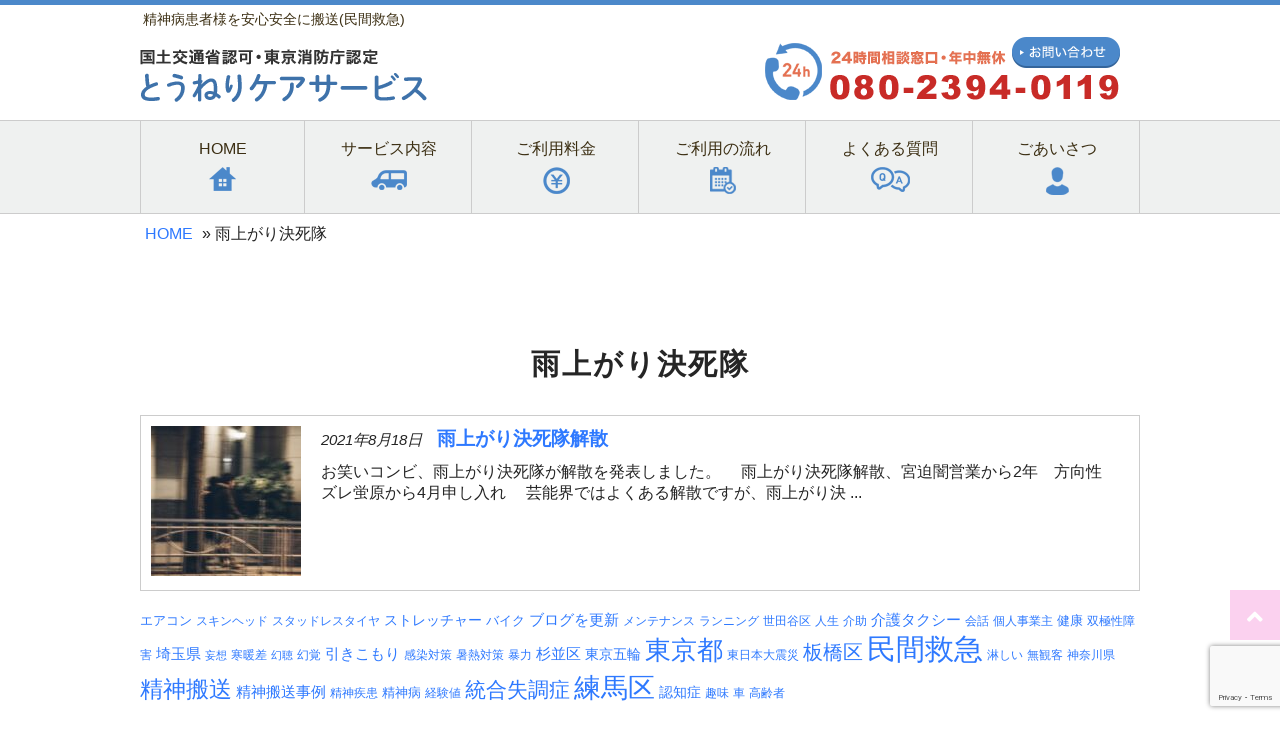

--- FILE ---
content_type: text/html; charset=UTF-8
request_url: https://touneri.com/tag/%E9%9B%A8%E4%B8%8A%E3%81%8C%E3%82%8A%E6%B1%BA%E6%AD%BB%E9%9A%8A/
body_size: 9239
content:
<!DOCTYPE html>
<html lang="ja">
<head>
<meta charset="UTF-8">
<meta name="viewport" content="width=device-width, user-scalable=yes, maximum-scale=1.0, minimum-scale=1.0">

<link rel="profile" href="http://gmpg.org/xfn/11">
<link rel="stylesheet" type="text/css" media="all" href="https://touneri.com/care/wp-content/themes/web_theme/style.css">
<link rel="stylesheet" href="https://touneri.com/care/wp-content/themes/web_theme/tab1000.css" type="text/css" media="screen">
<link rel="stylesheet" href="https://touneri.com/care/wp-content/themes/web_theme/sm600.css" type="text/css" media="screen">
<link rel="stylesheet" href="https://touneri.com/care/wp-content/themes/web_theme/sm480.css" type="text/css" media="screen">
<link rel="pingback" href="https://touneri.com/care/xmlrpc.php">
<link rel="icon" href="https://touneri.com/favicon.ico">
<link rel="canonical" href="https://touneri.com/">
<link rel="stylesheet" href="https://use.fontawesome.com/releases/v5.6.4/css/all.css">
<!--[if lt IE 9]>
<script src="https://touneri.com/care/wp-content/themes/web_theme/js/html5.js"></script>
<script src="https://touneri.com/care/wp-content/themes/web_theme/js/css3-mediaqueries.js"></script>
<![endif]-->
<meta name='robots' content='index, follow, max-image-preview:large, max-snippet:-1, max-video-preview:-1' />

	<!-- This site is optimized with the Yoast SEO plugin v26.8 - https://yoast.com/product/yoast-seo-wordpress/ -->
	<title>雨上がり決死隊 アーカイブ | 民間救急とうねりケアサービス</title>
	<link rel="canonical" href="https://touneri.com/tag/雨上がり決死隊/" />
	<meta property="og:locale" content="ja_JP" />
	<meta property="og:type" content="article" />
	<meta property="og:title" content="雨上がり決死隊 アーカイブ | 民間救急とうねりケアサービス" />
	<meta property="og:url" content="https://touneri.com/tag/雨上がり決死隊/" />
	<meta property="og:site_name" content="民間救急とうねりケアサービス" />
	<meta property="og:image" content="https://touneri.com/care/wp-content/uploads/2021/05/slide1.jpg" />
	<meta property="og:image:width" content="1000" />
	<meta property="og:image:height" content="428" />
	<meta property="og:image:type" content="image/jpeg" />
	<meta name="twitter:card" content="summary_large_image" />
	<meta name="twitter:site" content="@kon0923" />
	<script type="application/ld+json" class="yoast-schema-graph">{"@context":"https://schema.org","@graph":[{"@type":"CollectionPage","@id":"https://touneri.com/tag/%e9%9b%a8%e4%b8%8a%e3%81%8c%e3%82%8a%e6%b1%ba%e6%ad%bb%e9%9a%8a/","url":"https://touneri.com/tag/%e9%9b%a8%e4%b8%8a%e3%81%8c%e3%82%8a%e6%b1%ba%e6%ad%bb%e9%9a%8a/","name":"雨上がり決死隊 アーカイブ | 民間救急とうねりケアサービス","isPartOf":{"@id":"https://touneri.com/#website"},"primaryImageOfPage":{"@id":"https://touneri.com/tag/%e9%9b%a8%e4%b8%8a%e3%81%8c%e3%82%8a%e6%b1%ba%e6%ad%bb%e9%9a%8a/#primaryimage"},"image":{"@id":"https://touneri.com/tag/%e9%9b%a8%e4%b8%8a%e3%81%8c%e3%82%8a%e6%b1%ba%e6%ad%bb%e9%9a%8a/#primaryimage"},"thumbnailUrl":"https://touneri.com/care/wp-content/uploads/2021/08/150303491842_TP_V.jpg","breadcrumb":{"@id":"https://touneri.com/tag/%e9%9b%a8%e4%b8%8a%e3%81%8c%e3%82%8a%e6%b1%ba%e6%ad%bb%e9%9a%8a/#breadcrumb"},"inLanguage":"ja"},{"@type":"ImageObject","inLanguage":"ja","@id":"https://touneri.com/tag/%e9%9b%a8%e4%b8%8a%e3%81%8c%e3%82%8a%e6%b1%ba%e6%ad%bb%e9%9a%8a/#primaryimage","url":"https://touneri.com/care/wp-content/uploads/2021/08/150303491842_TP_V.jpg","contentUrl":"https://touneri.com/care/wp-content/uploads/2021/08/150303491842_TP_V.jpg","width":998,"height":665},{"@type":"BreadcrumbList","@id":"https://touneri.com/tag/%e9%9b%a8%e4%b8%8a%e3%81%8c%e3%82%8a%e6%b1%ba%e6%ad%bb%e9%9a%8a/#breadcrumb","itemListElement":[{"@type":"ListItem","position":1,"name":"HOME","item":"https://touneri.com/"},{"@type":"ListItem","position":2,"name":"雨上がり決死隊"}]},{"@type":"WebSite","@id":"https://touneri.com/#website","url":"https://touneri.com/","name":"民間救急とうねりケアサービス","description":"精神疾患搬送サービス(精神搬送)","publisher":{"@id":"https://touneri.com/#organization"},"potentialAction":[{"@type":"SearchAction","target":{"@type":"EntryPoint","urlTemplate":"https://touneri.com/?s={search_term_string}"},"query-input":{"@type":"PropertyValueSpecification","valueRequired":true,"valueName":"search_term_string"}}],"inLanguage":"ja"},{"@type":"Organization","@id":"https://touneri.com/#organization","name":"とうねりケアサービス","url":"https://touneri.com/","logo":{"@type":"ImageObject","inLanguage":"ja","@id":"https://touneri.com/#/schema/logo/image/","url":"https://touneri.com/care/wp-content/uploads/2021/05/IMG_20210512_212503_664-scaled.jpg","contentUrl":"https://touneri.com/care/wp-content/uploads/2021/05/IMG_20210512_212503_664-scaled.jpg","width":2560,"height":2560,"caption":"とうねりケアサービス"},"image":{"@id":"https://touneri.com/#/schema/logo/image/"},"sameAs":["https://www.facebook.com/tounericareservice/","https://x.com/kon0923"]}]}</script>
	<!-- / Yoast SEO plugin. -->


<link rel='dns-prefetch' href='//www.googletagmanager.com' />
<style id='wp-img-auto-sizes-contain-inline-css' type='text/css'>
img:is([sizes=auto i],[sizes^="auto," i]){contain-intrinsic-size:3000px 1500px}
/*# sourceURL=wp-img-auto-sizes-contain-inline-css */
</style>
<style id='wp-block-library-inline-css' type='text/css'>
:root{--wp-block-synced-color:#7a00df;--wp-block-synced-color--rgb:122,0,223;--wp-bound-block-color:var(--wp-block-synced-color);--wp-editor-canvas-background:#ddd;--wp-admin-theme-color:#007cba;--wp-admin-theme-color--rgb:0,124,186;--wp-admin-theme-color-darker-10:#006ba1;--wp-admin-theme-color-darker-10--rgb:0,107,160.5;--wp-admin-theme-color-darker-20:#005a87;--wp-admin-theme-color-darker-20--rgb:0,90,135;--wp-admin-border-width-focus:2px}@media (min-resolution:192dpi){:root{--wp-admin-border-width-focus:1.5px}}.wp-element-button{cursor:pointer}:root .has-very-light-gray-background-color{background-color:#eee}:root .has-very-dark-gray-background-color{background-color:#313131}:root .has-very-light-gray-color{color:#eee}:root .has-very-dark-gray-color{color:#313131}:root .has-vivid-green-cyan-to-vivid-cyan-blue-gradient-background{background:linear-gradient(135deg,#00d084,#0693e3)}:root .has-purple-crush-gradient-background{background:linear-gradient(135deg,#34e2e4,#4721fb 50%,#ab1dfe)}:root .has-hazy-dawn-gradient-background{background:linear-gradient(135deg,#faaca8,#dad0ec)}:root .has-subdued-olive-gradient-background{background:linear-gradient(135deg,#fafae1,#67a671)}:root .has-atomic-cream-gradient-background{background:linear-gradient(135deg,#fdd79a,#004a59)}:root .has-nightshade-gradient-background{background:linear-gradient(135deg,#330968,#31cdcf)}:root .has-midnight-gradient-background{background:linear-gradient(135deg,#020381,#2874fc)}:root{--wp--preset--font-size--normal:16px;--wp--preset--font-size--huge:42px}.has-regular-font-size{font-size:1em}.has-larger-font-size{font-size:2.625em}.has-normal-font-size{font-size:var(--wp--preset--font-size--normal)}.has-huge-font-size{font-size:var(--wp--preset--font-size--huge)}.has-text-align-center{text-align:center}.has-text-align-left{text-align:left}.has-text-align-right{text-align:right}.has-fit-text{white-space:nowrap!important}#end-resizable-editor-section{display:none}.aligncenter{clear:both}.items-justified-left{justify-content:flex-start}.items-justified-center{justify-content:center}.items-justified-right{justify-content:flex-end}.items-justified-space-between{justify-content:space-between}.screen-reader-text{border:0;clip-path:inset(50%);height:1px;margin:-1px;overflow:hidden;padding:0;position:absolute;width:1px;word-wrap:normal!important}.screen-reader-text:focus{background-color:#ddd;clip-path:none;color:#444;display:block;font-size:1em;height:auto;left:5px;line-height:normal;padding:15px 23px 14px;text-decoration:none;top:5px;width:auto;z-index:100000}html :where(.has-border-color){border-style:solid}html :where([style*=border-top-color]){border-top-style:solid}html :where([style*=border-right-color]){border-right-style:solid}html :where([style*=border-bottom-color]){border-bottom-style:solid}html :where([style*=border-left-color]){border-left-style:solid}html :where([style*=border-width]){border-style:solid}html :where([style*=border-top-width]){border-top-style:solid}html :where([style*=border-right-width]){border-right-style:solid}html :where([style*=border-bottom-width]){border-bottom-style:solid}html :where([style*=border-left-width]){border-left-style:solid}html :where(img[class*=wp-image-]){height:auto;max-width:100%}:where(figure){margin:0 0 1em}html :where(.is-position-sticky){--wp-admin--admin-bar--position-offset:var(--wp-admin--admin-bar--height,0px)}@media screen and (max-width:600px){html :where(.is-position-sticky){--wp-admin--admin-bar--position-offset:0px}}
/*wp_block_styles_on_demand_placeholder:697ccc43e00fd*/
/*# sourceURL=wp-block-library-inline-css */
</style>
<style id='classic-theme-styles-inline-css' type='text/css'>
/*! This file is auto-generated */
.wp-block-button__link{color:#fff;background-color:#32373c;border-radius:9999px;box-shadow:none;text-decoration:none;padding:calc(.667em + 2px) calc(1.333em + 2px);font-size:1.125em}.wp-block-file__button{background:#32373c;color:#fff;text-decoration:none}
/*# sourceURL=/wp-includes/css/classic-themes.min.css */
</style>
<link rel='stylesheet' id='contact-form-7-css' href='https://touneri.com/care/wp-content/plugins/contact-form-7/includes/css/styles.css?ver=6.1.4' type='text/css' media='all' />
<link rel='stylesheet' id='whats-new-style-css' href='https://touneri.com/care/wp-content/plugins/whats-new-genarator/whats-new.css?ver=2.0.2' type='text/css' media='all' />
<link rel='stylesheet' id='jquery-ui-smoothness-css' href='https://touneri.com/care/wp-content/plugins/contact-form-7/includes/js/jquery-ui/themes/smoothness/jquery-ui.min.css?ver=1.12.1' type='text/css' media='screen' />
<script type="text/javascript" src="https://touneri.com/care/wp-includes/js/jquery/jquery.min.js?ver=3.7.1" id="jquery-core-js"></script>
<script type="text/javascript" src="https://touneri.com/care/wp-includes/js/jquery/jquery-migrate.min.js?ver=3.4.1" id="jquery-migrate-js"></script>
<link rel="https://api.w.org/" href="https://touneri.com/wp-json/" /><link rel="alternate" title="JSON" type="application/json" href="https://touneri.com/wp-json/wp/v2/tags/106" /><meta name="generator" content="Site Kit by Google 1.161.0" /><!-- Global site tag (gtag.js) - Google Analytics -->
<script async src="https://www.googletagmanager.com/gtag/js?id=G-DNT2C7XSNL"></script>
<script>
  window.dataLayer = window.dataLayer || [];
  function gtag(){dataLayer.push(arguments);}
  gtag('js', new Date());

  gtag('config', 'G-DNT2C7XSNL');
</script>
<!-- Google tag (gtag.js) -->
<script async src="https://www.googletagmanager.com/gtag/js?id=G-DNT2C7XSNL">
</script>
<script>
  window.dataLayer = window.dataLayer || [];
  function gtag(){dataLayer.push(arguments);}
  gtag('js', new Date());

  gtag('config', 'G-DNT2C7XSNL');
</script>
</head>
<body>
<header id="header" role="banner">
	<div class="inner">
		<hgroup>
						<h1>精神病患者様を安心安全に搬送(民間救急)</h1>

		</hgroup>	
		<div id="headerlogo">
			<p><a href="https://touneri.com/" title="民間救急とうねりケアサービス" rel="home"><img src="https://touneri.com/care/wp-content/themes/web_theme/images/header_left.png" alt="国土交通省認可・東京消防庁認定とうねりケアサービス"></a></p>
		</div>
		<div id="headerInfo">
			<p class="tel"><a href="https://touneri.com/contact" rel="home"><img src="https://touneri.com/care/wp-content/themes/web_theme/images/header_right.png" alt="24時間相談窓口・年中無休（電話080-2394-0119）"></a></p>
		</div>
	</div>


</header>

<nav id="mainNav" class="spnone">
	<div class="inner">
<!--		<a class="menu" id="menu"><span>MENU</span></a> -->
		<div class="panel">
			<ul>
				<li><a href="https://touneri.com/"><span>HOME</span><br><img src="https://touneri.com/care/wp-content/themes/web_theme/images/menu1.png" width="27" height="24" alt="HOME"/></a></li>
				<li><span>サービス内容</span><br><img src="https://touneri.com/care/wp-content/themes/web_theme/images/menu2.png" width="36" height="20" alt="サービス内容"/>
					<ul class="sub-menu">
						<li><a href="https://touneri.com/seishin"><span>精神疾患・搬送サービス</span></a></li>
						<li><a href="https://touneri.com/kanja"><span>患者搬送サービス</span></a></li>
						<li><a href="https://touneri.com/zenkoku"><span>全国へ搬送</span></a></li>
						<li><a href="https://touneri.com/yakan"><span>夜間搬送</span></a></li>
					</ul>
				</li>
				<li>
					<a href="https://touneri.com/price"><span>ご利用料金</span><br><img src="https://touneri.com/care/wp-content/themes/web_theme/images/menu3.png" width="27" height="27" alt="ご利用料金"/></a>
					</li>
				<li><a href="https://touneri.com/flow"><span>ご利用の流れ</span><br><img src="https://touneri.com/care/wp-content/themes/web_theme/images/menu4.png" width="26" height="27" alt="ご利用の流れ"/></a></li>
				<li><a href="https://touneri.com/question"><span>よくある質問</span><br><img src="https://touneri.com/care/wp-content/themes/web_theme/images/menu5.png" width="39" height="25" alt="よくある質問"/></a></li>
				<li><a href="https://touneri.com/company"><span>ごあいさつ</span><br><img src="https://touneri.com/care/wp-content/themes/web_theme/images/menu6.png" width="23" height="28" alt="ごあいさつ"/></a></li>
			</ul>
		</div>
	</div>
</nav>
<!--ここからスマホ-->
	<nav class="pcnone">
    <div class="hamburger-menu">
        <input type="checkbox" id="menu-btn-check">
        <label for="menu-btn-check" class="menu-btn"><span></span></label>
         <div class="menu-content">
			<ul>
				<li><a href="https://touneri.com/"><img src="https://touneri.com/care/wp-content/themes/web_theme/images/menu1.png" width="27" height="24" alt="HOME"/> <span>HOME</span></a></li>
				<li class="second"><a href="#"><img src="https://touneri.com/care/wp-content/themes/web_theme/images/menu2.png" width="36" height="20" alt="サービス内容"/> <span>サービス内容</span></a>
					<ul class="sub-menu">
						<li><a href="https://touneri.com/seishin"><span>精神疾患・搬送サービス</span></a></li>
						<li><a href="https://touneri.com/kanja"><span>患者搬送サービス</span></a></li>
						<li><a href="https://touneri.com/zenkoku"><span>全国へ搬送</span></a></li>
						<li><a href="https://touneri.com/yakan"><span>夜間搬送</span></a></li>
					</ul>
				</li>
				<li>
					<a href="https://touneri.com/price"><img src="https://touneri.com/care/wp-content/themes/web_theme/images/menu3.png" width="27" height="27" alt="ご利用料金"/> <span>ご利用料金</span></a>
					</li>
				<li><a href="https://touneri.com/flow"><img src="https://touneri.com/care/wp-content/themes/web_theme/images/menu4.png" width="26" height="27" alt="ご利用の流れ"/> <span>ご利用の流れ</span></a></li>
				<li><a href="https://touneri.com/question"><img src="https://touneri.com/care/wp-content/themes/web_theme/images/menu5.png" width="39" height="25" alt="よくある質問"/> <span>よくある質問</span></a></li>
				<li><a href="https://touneri.com/company"><img src="https://touneri.com/care/wp-content/themes/web_theme/images/menu6.png" width="23" height="28" alt="ごあいさつ"/> <span>ごあいさつ</span></a></li>
			</ul>
        </div>
    </div>
</nav>
        <!--ここまでスマホ-->
<div class="wrapper">
<div class="inner">
<p id="breadcrumbs"><span><span><a href="https://touneri.com/">HOME</a></span> » <span class="breadcrumb_last" aria-current="page">雨上がり決死隊</span></span></p></div>
</div>

<article>
		<section>
<div class="wrapper">
<div class="inner mb100">

		<h2 class="title first"><span>雨上がり決死隊</span></h2>
	
		<div class="archive-box">
			<div class="archive-left"><img src="https://touneri.com/care/wp-content/uploads/2021/08/150303491842_TP_V-150x150.jpg" class="attachment-thumbnail size-thumbnail wp-post-image" alt="" decoding="async" /></div>
			<div class="archive-right">
      <h3 class="archives">
        <span>2021年8月18日</span>  <a href="https://touneri.com/blog/ameagarikessitaikaisan/">雨上がり決死隊解散</a>
      </h3>
      <p>
        お笑いコンビ、雨上がり決死隊が解散を発表しました。 &nbsp; &nbsp; 雨上がり決死隊解散、宮迫闇営業から2年　方向性ズレ蛍原から4月申し入れ &nbsp; &nbsp; 芸能界ではよくある解散ですが、雨上がり決 ...      </p>
		</div>
		</div>
    			<div class="tag-area">
<a href="https://touneri.com/tag/%e3%82%a8%e3%82%a2%e3%82%b3%e3%83%b3/" class="tag-cloud-link tag-link-79 tag-link-position-1" style="font-size: 9.7303370786517pt;" aria-label="エアコン (4個の項目)">エアコン</a>
<a href="https://touneri.com/tag/%e3%82%b9%e3%82%ad%e3%83%b3%e3%83%98%e3%83%83%e3%83%89/" class="tag-cloud-link tag-link-102 tag-link-position-2" style="font-size: 8.9438202247191pt;" aria-label="スキンヘッド (3個の項目)">スキンヘッド</a>
<a href="https://touneri.com/tag/%e3%82%b9%e3%82%bf%e3%83%83%e3%83%89%e3%83%ac%e3%82%b9%e3%82%bf%e3%82%a4%e3%83%a4/" class="tag-cloud-link tag-link-187 tag-link-position-3" style="font-size: 8.9438202247191pt;" aria-label="スタッドレスタイヤ (3個の項目)">スタッドレスタイヤ</a>
<a href="https://touneri.com/tag/%e3%82%b9%e3%83%88%e3%83%ac%e3%83%83%e3%83%81%e3%83%a3%e3%83%bc/" class="tag-cloud-link tag-link-227 tag-link-position-4" style="font-size: 10.359550561798pt;" aria-label="ストレッチャー (5個の項目)">ストレッチャー</a>
<a href="https://touneri.com/tag/%e3%83%90%e3%82%a4%e3%82%af/" class="tag-cloud-link tag-link-141 tag-link-position-5" style="font-size: 9.7303370786517pt;" aria-label="バイク (4個の項目)">バイク</a>
<a href="https://touneri.com/tag/%e3%83%96%e3%83%ad%e3%82%b0%e3%82%92%e6%9b%b4%e6%96%b0/" class="tag-cloud-link tag-link-22 tag-link-position-6" style="font-size: 10.910112359551pt;" aria-label="ブログを更新 (6個の項目)">ブログを更新</a>
<a href="https://touneri.com/tag/%e3%83%a1%e3%83%b3%e3%83%86%e3%83%8a%e3%83%b3%e3%82%b9/" class="tag-cloud-link tag-link-77 tag-link-position-7" style="font-size: 8.9438202247191pt;" aria-label="メンテナンス (3個の項目)">メンテナンス</a>
<a href="https://touneri.com/tag/%e3%83%a9%e3%83%b3%e3%83%8b%e3%83%b3%e3%82%b0/" class="tag-cloud-link tag-link-69 tag-link-position-8" style="font-size: 8.9438202247191pt;" aria-label="ランニング (3個の項目)">ランニング</a>
<a href="https://touneri.com/tag/%e4%b8%96%e7%94%b0%e8%b0%b7%e5%8c%ba/" class="tag-cloud-link tag-link-1118 tag-link-position-9" style="font-size: 8.9438202247191pt;" aria-label="世田谷区 (3個の項目)">世田谷区</a>
<a href="https://touneri.com/tag/%e4%ba%ba%e7%94%9f/" class="tag-cloud-link tag-link-518 tag-link-position-10" style="font-size: 8.9438202247191pt;" aria-label="人生 (3個の項目)">人生</a>
<a href="https://touneri.com/tag/%e4%bb%8b%e5%8a%a9/" class="tag-cloud-link tag-link-476 tag-link-position-11" style="font-size: 8.9438202247191pt;" aria-label="介助 (3個の項目)">介助</a>
<a href="https://touneri.com/tag/%e4%bb%8b%e8%ad%b7%e3%82%bf%e3%82%af%e3%82%b7%e3%83%bc/" class="tag-cloud-link tag-link-81 tag-link-position-12" style="font-size: 10.910112359551pt;" aria-label="介護タクシー (6個の項目)">介護タクシー</a>
<a href="https://touneri.com/tag/%e4%bc%9a%e8%a9%b1/" class="tag-cloud-link tag-link-438 tag-link-position-13" style="font-size: 8.9438202247191pt;" aria-label="会話 (3個の項目)">会話</a>
<a href="https://touneri.com/tag/%e5%80%8b%e4%ba%ba%e4%ba%8b%e6%a5%ad%e4%b8%bb/" class="tag-cloud-link tag-link-351 tag-link-position-14" style="font-size: 8.9438202247191pt;" aria-label="個人事業主 (3個の項目)">個人事業主</a>
<a href="https://touneri.com/tag/%e5%81%a5%e5%ba%b7/" class="tag-cloud-link tag-link-144 tag-link-position-15" style="font-size: 9.7303370786517pt;" aria-label="健康 (4個の項目)">健康</a>
<a href="https://touneri.com/tag/%e5%8f%8c%e6%a5%b5%e6%80%a7%e9%9a%9c%e5%ae%b3/" class="tag-cloud-link tag-link-1143 tag-link-position-16" style="font-size: 8.9438202247191pt;" aria-label="双極性障害 (3個の項目)">双極性障害</a>
<a href="https://touneri.com/tag/%e5%9f%bc%e7%8e%89%e7%9c%8c/" class="tag-cloud-link tag-link-1110 tag-link-position-17" style="font-size: 10.910112359551pt;" aria-label="埼玉県 (6個の項目)">埼玉県</a>
<a href="https://touneri.com/tag/%e5%a6%84%e6%83%b3/" class="tag-cloud-link tag-link-8 tag-link-position-18" style="font-size: 8pt;" aria-label="妄想 (2個の項目)">妄想</a>
<a href="https://touneri.com/tag/%e5%af%92%e6%9a%96%e5%b7%ae/" class="tag-cloud-link tag-link-90 tag-link-position-19" style="font-size: 8.9438202247191pt;" aria-label="寒暖差 (3個の項目)">寒暖差</a>
<a href="https://touneri.com/tag/%e5%b9%bb%e8%81%b4/" class="tag-cloud-link tag-link-6 tag-link-position-20" style="font-size: 8pt;" aria-label="幻聴 (2個の項目)">幻聴</a>
<a href="https://touneri.com/tag/%e5%b9%bb%e8%a6%9a/" class="tag-cloud-link tag-link-7 tag-link-position-21" style="font-size: 8.9438202247191pt;" aria-label="幻覚 (3個の項目)">幻覚</a>
<a href="https://touneri.com/tag/%e5%bc%95%e3%81%8d%e3%81%93%e3%82%82%e3%82%8a/" class="tag-cloud-link tag-link-11 tag-link-position-22" style="font-size: 10.910112359551pt;" aria-label="引きこもり (6個の項目)">引きこもり</a>
<a href="https://touneri.com/tag/%e6%84%9f%e6%9f%93%e5%af%be%e7%ad%96/" class="tag-cloud-link tag-link-345 tag-link-position-23" style="font-size: 8.9438202247191pt;" aria-label="感染対策 (3個の項目)">感染対策</a>
<a href="https://touneri.com/tag/%e6%9a%91%e7%86%b1%e5%af%be%e7%ad%96/" class="tag-cloud-link tag-link-86 tag-link-position-24" style="font-size: 8.9438202247191pt;" aria-label="暑熱対策 (3個の項目)">暑熱対策</a>
<a href="https://touneri.com/tag/%e6%9a%b4%e5%8a%9b/" class="tag-cloud-link tag-link-1123 tag-link-position-25" style="font-size: 8.9438202247191pt;" aria-label="暴力 (3個の項目)">暴力</a>
<a href="https://touneri.com/tag/%e6%9d%89%e4%b8%a6%e5%8c%ba/" class="tag-cloud-link tag-link-1111 tag-link-position-26" style="font-size: 10.910112359551pt;" aria-label="杉並区 (6個の項目)">杉並区</a>
<a href="https://touneri.com/tag/%e6%9d%b1%e4%ba%ac%e4%ba%94%e8%bc%aa/" class="tag-cloud-link tag-link-65 tag-link-position-27" style="font-size: 10.359550561798pt;" aria-label="東京五輪 (5個の項目)">東京五輪</a>
<a href="https://touneri.com/tag/%e6%9d%b1%e4%ba%ac%e9%83%bd/" class="tag-cloud-link tag-link-1104 tag-link-position-28" style="font-size: 19.640449438202pt;" aria-label="東京都 (91個の項目)">東京都</a>
<a href="https://touneri.com/tag/%e6%9d%b1%e6%97%a5%e6%9c%ac%e5%a4%a7%e9%9c%87%e7%81%bd/" class="tag-cloud-link tag-link-232 tag-link-position-29" style="font-size: 8.9438202247191pt;" aria-label="東日本大震災 (3個の項目)">東日本大震災</a>
<a href="https://touneri.com/tag/%e6%9d%bf%e6%a9%8b%e5%8c%ba/" class="tag-cloud-link tag-link-403 tag-link-position-30" style="font-size: 14.921348314607pt;" aria-label="板橋区 (22個の項目)">板橋区</a>
<a href="https://touneri.com/tag/%e6%b0%91%e9%96%93%e6%95%91%e6%80%a5/" class="tag-cloud-link tag-link-21 tag-link-position-31" style="font-size: 22pt;" aria-label="民間救急 (179個の項目)">民間救急</a>
<a href="https://touneri.com/tag/%e6%b7%8b%e3%81%97%e3%81%84/" class="tag-cloud-link tag-link-72 tag-link-position-32" style="font-size: 8.9438202247191pt;" aria-label="淋しい (3個の項目)">淋しい</a>
<a href="https://touneri.com/tag/%e7%84%a1%e8%a6%b3%e5%ae%a2/" class="tag-cloud-link tag-link-779 tag-link-position-33" style="font-size: 8.9438202247191pt;" aria-label="無観客 (3個の項目)">無観客</a>
<a href="https://touneri.com/tag/%e7%a5%9e%e5%a5%88%e5%b7%9d%e7%9c%8c/" class="tag-cloud-link tag-link-1108 tag-link-position-34" style="font-size: 8.9438202247191pt;" aria-label="神奈川県 (3個の項目)">神奈川県</a>
<a href="https://touneri.com/tag/%e7%b2%be%e7%a5%9e%e6%90%ac%e9%80%81/" class="tag-cloud-link tag-link-34 tag-link-position-35" style="font-size: 16.966292134831pt;" aria-label="精神搬送 (41個の項目)">精神搬送</a>
<a href="https://touneri.com/tag/%e7%b2%be%e7%a5%9e%e6%90%ac%e9%80%81%e4%ba%8b%e4%be%8b/" class="tag-cloud-link tag-link-1165 tag-link-position-36" style="font-size: 10.910112359551pt;" aria-label="精神搬送事例 (6個の項目)">精神搬送事例</a>
<a href="https://touneri.com/tag/%e7%b2%be%e7%a5%9e%e7%96%be%e6%82%a3/" class="tag-cloud-link tag-link-74 tag-link-position-37" style="font-size: 8.9438202247191pt;" aria-label="精神疾患 (3個の項目)">精神疾患</a>
<a href="https://touneri.com/tag/%e7%b2%be%e7%a5%9e%e7%97%85/" class="tag-cloud-link tag-link-952 tag-link-position-38" style="font-size: 9.7303370786517pt;" aria-label="精神病 (4個の項目)">精神病</a>
<a href="https://touneri.com/tag/%e7%b5%8c%e9%a8%93%e5%80%a4/" class="tag-cloud-link tag-link-717 tag-link-position-39" style="font-size: 8.9438202247191pt;" aria-label="経験値 (3個の項目)">経験値</a>
<a href="https://touneri.com/tag/%e7%b5%b1%e5%90%88%e5%a4%b1%e8%aa%bf%e7%97%87/" class="tag-cloud-link tag-link-5 tag-link-position-40" style="font-size: 15.47191011236pt;" aria-label="統合失調症 (26個の項目)">統合失調症</a>
<a href="https://touneri.com/tag/%e7%b7%b4%e9%a6%ac%e5%8c%ba/" class="tag-cloud-link tag-link-43 tag-link-position-41" style="font-size: 19.876404494382pt;" aria-label="練馬区 (96個の項目)">練馬区</a>
<a href="https://touneri.com/tag/%e8%aa%8d%e7%9f%a5%e7%97%87/" class="tag-cloud-link tag-link-1129 tag-link-position-42" style="font-size: 10.359550561798pt;" aria-label="認知症 (5個の項目)">認知症</a>
<a href="https://touneri.com/tag/%e8%b6%a3%e5%91%b3/" class="tag-cloud-link tag-link-57 tag-link-position-43" style="font-size: 8.9438202247191pt;" aria-label="趣味 (3個の項目)">趣味</a>
<a href="https://touneri.com/tag/%e8%bb%8a/" class="tag-cloud-link tag-link-138 tag-link-position-44" style="font-size: 8.9438202247191pt;" aria-label="車 (3個の項目)">車</a>
<a href="https://touneri.com/tag/%e9%ab%98%e9%bd%a2%e8%80%85/" class="tag-cloud-link tag-link-905 tag-link-position-45" style="font-size: 8.9438202247191pt;" aria-label="高齢者 (3個の項目)">高齢者</a>		</div>


	  
		</div>	
	</div>
	</section>

</article>
<!-- / wrapper -->



<footer id="footer">
		<div class="inner">
		<div class="multi4">		
		<ul>
			<li><a href="https://touneri.com/">HOME</a></li>
			<li><a href="https://touneri.com/minkan">⺠間救急とは</a></li>
			<li><a href="https://touneri.com/price">ご利⽤料⾦</a></li>
			<li><a href="https://touneri.com/flow">ご利⽤の流れ</a></li>
			<li><a href="https://touneri.com/question">よくある質問</a></li>
				</ul>
			
		<ul>
					<li><a href="https://touneri.com/seishin">精神疾患・搬送サービス</a></li>
					<li><a href="https://touneri.com/kanja">患者搬送サービス</a></li>
					<li><a href="https://touneri.com/zenkoku">全国へ搬送</a></li>
					<li><a href="https://touneri.com/yakan">夜間搬送</a></li>
				</ul>
			
		<ul>
					<li><a href="https://touneri.com/seishinbyo">統合失調症・認知症対応</a></li>
					<li><a href="https://touneri.com/jirei">精神科搬送事例</a></li>
					<li><a href="https://touneri.com/kyukyu">病院の救急・時間外対応</a></li>
			<li><a href="https://touneri.com/company">ごあいさつ</a></li>
			<li><a href="https://touneri.com/about">会社概要</a></li>
				</ul>
			
		<ul>
			<li><a href="https://touneri.com/news">お知らせ</a></li>
	        <li><a href="https://touneri.com/blog">ブログ</a></li>
			<li><a href="https://touneri.com/contact">お問合せ</a></li>
	        <li><a href="https://touneri.com/privacy">プライバシーポリシー</a></li>
			<li><a href="https://touneri.com/sitemap">サイトマップ</a></li>
		</ul>
			</div>
</div>
	<div class="footer-middle">
		<div id="footbox">
		<div id="footerLogo"><a href="https://touneri.com/"><img src="https://touneri.com/care/wp-content/themes/web_theme/images/footer_left.png" alt="民間救急とうねりケアサービス"></a><br>
<p>本店営業所:東京都練馬区早宮1-9-1</p></div>
		<div id="footerright"><a href="https://touneri.com/contact"><img src="https://touneri.com/care/wp-content/themes/web_theme/images/footer_right.png" alt="全国どこでも対応致します"></a>
			<table class="sns">
  <tbody>
    <tr>
		<td><a href="https://twitter.com/intent/tweet?text=%E6%B0%91%E9%96%93%E6%95%91%E6%80%A5%E3%83%BB%E7%B2%BE%E7%A5%9E%E6%90%AC%E9%80%81&url=https%3A%2F%2Ftouneri.com%2F" target="_blank"><img src="https://touneri.com/care/wp-content/themes/web_theme/images/twitter.png" width="36" height="36" alt="ツイッター"/></a>
</td>
 		<td><a href="https://www.facebook.com/sharer.php?u=https%3A%2F%2Fwww.touneri-careservice.com%2F&t=%E6%B0%91%E9%96%93%E6%95%91%E6%80%A5" target="_blank"><img src="https://touneri.com/care/wp-content/themes/web_theme/images/f_logo.png" width="37" height="37" alt="ファイスブック"/></a>
</td>
		<td><a href="https://touneri.com/care/wp-content/themes/web_theme/images/qrcode.jpg"><img src="https://touneri.com/care/wp-content/themes/web_theme/images/linebutton.png" width="37" height="37" alt="LINE"/></a></td>
  </tr>
  </tbody>
		  </table>

			</div>
	  </div>
			</div>
	<p id="copyright">Copyright &copy; 2016-2026 <a href="https://touneri.com/">民間救急とうねりケアサービス</a> All rights Reserved.</p>
</footer>
	<!-- / footer -->

		<div id="page_top"><a href="#"></a></div>
<script type="speculationrules">
{"prefetch":[{"source":"document","where":{"and":[{"href_matches":"/*"},{"not":{"href_matches":["/care/wp-*.php","/care/wp-admin/*","/care/wp-content/uploads/*","/care/wp-content/*","/care/wp-content/plugins/*","/care/wp-content/themes/web_theme/*","/*\\?(.+)"]}},{"not":{"selector_matches":"a[rel~=\"nofollow\"]"}},{"not":{"selector_matches":".no-prefetch, .no-prefetch a"}}]},"eagerness":"conservative"}]}
</script>
<script type="text/javascript" src="https://touneri.com/care/wp-includes/js/dist/hooks.min.js?ver=dd5603f07f9220ed27f1" id="wp-hooks-js"></script>
<script type="text/javascript" src="https://touneri.com/care/wp-includes/js/dist/i18n.min.js?ver=c26c3dc7bed366793375" id="wp-i18n-js"></script>
<script type="text/javascript" id="wp-i18n-js-after">
/* <![CDATA[ */
wp.i18n.setLocaleData( { 'text direction\u0004ltr': [ 'ltr' ] } );
//# sourceURL=wp-i18n-js-after
/* ]]> */
</script>
<script type="text/javascript" src="https://touneri.com/care/wp-content/plugins/contact-form-7/includes/swv/js/index.js?ver=6.1.4" id="swv-js"></script>
<script type="text/javascript" id="contact-form-7-js-translations">
/* <![CDATA[ */
( function( domain, translations ) {
	var localeData = translations.locale_data[ domain ] || translations.locale_data.messages;
	localeData[""].domain = domain;
	wp.i18n.setLocaleData( localeData, domain );
} )( "contact-form-7", {"translation-revision-date":"2025-11-30 08:12:23+0000","generator":"GlotPress\/4.0.3","domain":"messages","locale_data":{"messages":{"":{"domain":"messages","plural-forms":"nplurals=1; plural=0;","lang":"ja_JP"},"This contact form is placed in the wrong place.":["\u3053\u306e\u30b3\u30f3\u30bf\u30af\u30c8\u30d5\u30a9\u30fc\u30e0\u306f\u9593\u9055\u3063\u305f\u4f4d\u7f6e\u306b\u7f6e\u304b\u308c\u3066\u3044\u307e\u3059\u3002"],"Error:":["\u30a8\u30e9\u30fc:"]}},"comment":{"reference":"includes\/js\/index.js"}} );
//# sourceURL=contact-form-7-js-translations
/* ]]> */
</script>
<script type="text/javascript" id="contact-form-7-js-before">
/* <![CDATA[ */
var wpcf7 = {
    "api": {
        "root": "https:\/\/touneri.com\/wp-json\/",
        "namespace": "contact-form-7\/v1"
    }
};
//# sourceURL=contact-form-7-js-before
/* ]]> */
</script>
<script type="text/javascript" src="https://touneri.com/care/wp-content/plugins/contact-form-7/includes/js/index.js?ver=6.1.4" id="contact-form-7-js"></script>
<script type="text/javascript" src="https://touneri.com/care/wp-includes/js/jquery/ui/core.min.js?ver=1.13.3" id="jquery-ui-core-js"></script>
<script type="text/javascript" src="https://touneri.com/care/wp-includes/js/jquery/ui/datepicker.min.js?ver=1.13.3" id="jquery-ui-datepicker-js"></script>
<script type="text/javascript" id="jquery-ui-datepicker-js-after">
/* <![CDATA[ */
jQuery(function(jQuery){jQuery.datepicker.setDefaults({"closeText":"\u9589\u3058\u308b","currentText":"\u4eca\u65e5","monthNames":["1\u6708","2\u6708","3\u6708","4\u6708","5\u6708","6\u6708","7\u6708","8\u6708","9\u6708","10\u6708","11\u6708","12\u6708"],"monthNamesShort":["1\u6708","2\u6708","3\u6708","4\u6708","5\u6708","6\u6708","7\u6708","8\u6708","9\u6708","10\u6708","11\u6708","12\u6708"],"nextText":"\u6b21","prevText":"\u524d","dayNames":["\u65e5\u66dc\u65e5","\u6708\u66dc\u65e5","\u706b\u66dc\u65e5","\u6c34\u66dc\u65e5","\u6728\u66dc\u65e5","\u91d1\u66dc\u65e5","\u571f\u66dc\u65e5"],"dayNamesShort":["\u65e5","\u6708","\u706b","\u6c34","\u6728","\u91d1","\u571f"],"dayNamesMin":["\u65e5","\u6708","\u706b","\u6c34","\u6728","\u91d1","\u571f"],"dateFormat":"yy\u5e74mm\u6708d\u65e5","firstDay":1,"isRTL":false});});
//# sourceURL=jquery-ui-datepicker-js-after
/* ]]> */
</script>
<script type="text/javascript" src="https://touneri.com/care/wp-content/plugins/contact-form-7/includes/js/html5-fallback.js?ver=6.1.4" id="contact-form-7-html5-fallback-js"></script>
<script type="text/javascript" src="https://www.google.com/recaptcha/api.js?render=6LcE0ZwaAAAAANVkEyUdXeGvqjwk0OA9E3cOUPHq&amp;ver=3.0" id="google-recaptcha-js"></script>
<script type="text/javascript" src="https://touneri.com/care/wp-includes/js/dist/vendor/wp-polyfill.min.js?ver=3.15.0" id="wp-polyfill-js"></script>
<script type="text/javascript" id="wpcf7-recaptcha-js-before">
/* <![CDATA[ */
var wpcf7_recaptcha = {
    "sitekey": "6LcE0ZwaAAAAANVkEyUdXeGvqjwk0OA9E3cOUPHq",
    "actions": {
        "homepage": "homepage",
        "contactform": "contactform"
    }
};
//# sourceURL=wpcf7-recaptcha-js-before
/* ]]> */
</script>
<script type="text/javascript" src="https://touneri.com/care/wp-content/plugins/contact-form-7/modules/recaptcha/index.js?ver=6.1.4" id="wpcf7-recaptcha-js"></script>
</body>
</html>

--- FILE ---
content_type: text/html; charset=utf-8
request_url: https://www.google.com/recaptcha/api2/anchor?ar=1&k=6LcE0ZwaAAAAANVkEyUdXeGvqjwk0OA9E3cOUPHq&co=aHR0cHM6Ly90b3VuZXJpLmNvbTo0NDM.&hl=en&v=N67nZn4AqZkNcbeMu4prBgzg&size=invisible&anchor-ms=20000&execute-ms=30000&cb=7si4z47u9aep
body_size: 48452
content:
<!DOCTYPE HTML><html dir="ltr" lang="en"><head><meta http-equiv="Content-Type" content="text/html; charset=UTF-8">
<meta http-equiv="X-UA-Compatible" content="IE=edge">
<title>reCAPTCHA</title>
<style type="text/css">
/* cyrillic-ext */
@font-face {
  font-family: 'Roboto';
  font-style: normal;
  font-weight: 400;
  font-stretch: 100%;
  src: url(//fonts.gstatic.com/s/roboto/v48/KFO7CnqEu92Fr1ME7kSn66aGLdTylUAMa3GUBHMdazTgWw.woff2) format('woff2');
  unicode-range: U+0460-052F, U+1C80-1C8A, U+20B4, U+2DE0-2DFF, U+A640-A69F, U+FE2E-FE2F;
}
/* cyrillic */
@font-face {
  font-family: 'Roboto';
  font-style: normal;
  font-weight: 400;
  font-stretch: 100%;
  src: url(//fonts.gstatic.com/s/roboto/v48/KFO7CnqEu92Fr1ME7kSn66aGLdTylUAMa3iUBHMdazTgWw.woff2) format('woff2');
  unicode-range: U+0301, U+0400-045F, U+0490-0491, U+04B0-04B1, U+2116;
}
/* greek-ext */
@font-face {
  font-family: 'Roboto';
  font-style: normal;
  font-weight: 400;
  font-stretch: 100%;
  src: url(//fonts.gstatic.com/s/roboto/v48/KFO7CnqEu92Fr1ME7kSn66aGLdTylUAMa3CUBHMdazTgWw.woff2) format('woff2');
  unicode-range: U+1F00-1FFF;
}
/* greek */
@font-face {
  font-family: 'Roboto';
  font-style: normal;
  font-weight: 400;
  font-stretch: 100%;
  src: url(//fonts.gstatic.com/s/roboto/v48/KFO7CnqEu92Fr1ME7kSn66aGLdTylUAMa3-UBHMdazTgWw.woff2) format('woff2');
  unicode-range: U+0370-0377, U+037A-037F, U+0384-038A, U+038C, U+038E-03A1, U+03A3-03FF;
}
/* math */
@font-face {
  font-family: 'Roboto';
  font-style: normal;
  font-weight: 400;
  font-stretch: 100%;
  src: url(//fonts.gstatic.com/s/roboto/v48/KFO7CnqEu92Fr1ME7kSn66aGLdTylUAMawCUBHMdazTgWw.woff2) format('woff2');
  unicode-range: U+0302-0303, U+0305, U+0307-0308, U+0310, U+0312, U+0315, U+031A, U+0326-0327, U+032C, U+032F-0330, U+0332-0333, U+0338, U+033A, U+0346, U+034D, U+0391-03A1, U+03A3-03A9, U+03B1-03C9, U+03D1, U+03D5-03D6, U+03F0-03F1, U+03F4-03F5, U+2016-2017, U+2034-2038, U+203C, U+2040, U+2043, U+2047, U+2050, U+2057, U+205F, U+2070-2071, U+2074-208E, U+2090-209C, U+20D0-20DC, U+20E1, U+20E5-20EF, U+2100-2112, U+2114-2115, U+2117-2121, U+2123-214F, U+2190, U+2192, U+2194-21AE, U+21B0-21E5, U+21F1-21F2, U+21F4-2211, U+2213-2214, U+2216-22FF, U+2308-230B, U+2310, U+2319, U+231C-2321, U+2336-237A, U+237C, U+2395, U+239B-23B7, U+23D0, U+23DC-23E1, U+2474-2475, U+25AF, U+25B3, U+25B7, U+25BD, U+25C1, U+25CA, U+25CC, U+25FB, U+266D-266F, U+27C0-27FF, U+2900-2AFF, U+2B0E-2B11, U+2B30-2B4C, U+2BFE, U+3030, U+FF5B, U+FF5D, U+1D400-1D7FF, U+1EE00-1EEFF;
}
/* symbols */
@font-face {
  font-family: 'Roboto';
  font-style: normal;
  font-weight: 400;
  font-stretch: 100%;
  src: url(//fonts.gstatic.com/s/roboto/v48/KFO7CnqEu92Fr1ME7kSn66aGLdTylUAMaxKUBHMdazTgWw.woff2) format('woff2');
  unicode-range: U+0001-000C, U+000E-001F, U+007F-009F, U+20DD-20E0, U+20E2-20E4, U+2150-218F, U+2190, U+2192, U+2194-2199, U+21AF, U+21E6-21F0, U+21F3, U+2218-2219, U+2299, U+22C4-22C6, U+2300-243F, U+2440-244A, U+2460-24FF, U+25A0-27BF, U+2800-28FF, U+2921-2922, U+2981, U+29BF, U+29EB, U+2B00-2BFF, U+4DC0-4DFF, U+FFF9-FFFB, U+10140-1018E, U+10190-1019C, U+101A0, U+101D0-101FD, U+102E0-102FB, U+10E60-10E7E, U+1D2C0-1D2D3, U+1D2E0-1D37F, U+1F000-1F0FF, U+1F100-1F1AD, U+1F1E6-1F1FF, U+1F30D-1F30F, U+1F315, U+1F31C, U+1F31E, U+1F320-1F32C, U+1F336, U+1F378, U+1F37D, U+1F382, U+1F393-1F39F, U+1F3A7-1F3A8, U+1F3AC-1F3AF, U+1F3C2, U+1F3C4-1F3C6, U+1F3CA-1F3CE, U+1F3D4-1F3E0, U+1F3ED, U+1F3F1-1F3F3, U+1F3F5-1F3F7, U+1F408, U+1F415, U+1F41F, U+1F426, U+1F43F, U+1F441-1F442, U+1F444, U+1F446-1F449, U+1F44C-1F44E, U+1F453, U+1F46A, U+1F47D, U+1F4A3, U+1F4B0, U+1F4B3, U+1F4B9, U+1F4BB, U+1F4BF, U+1F4C8-1F4CB, U+1F4D6, U+1F4DA, U+1F4DF, U+1F4E3-1F4E6, U+1F4EA-1F4ED, U+1F4F7, U+1F4F9-1F4FB, U+1F4FD-1F4FE, U+1F503, U+1F507-1F50B, U+1F50D, U+1F512-1F513, U+1F53E-1F54A, U+1F54F-1F5FA, U+1F610, U+1F650-1F67F, U+1F687, U+1F68D, U+1F691, U+1F694, U+1F698, U+1F6AD, U+1F6B2, U+1F6B9-1F6BA, U+1F6BC, U+1F6C6-1F6CF, U+1F6D3-1F6D7, U+1F6E0-1F6EA, U+1F6F0-1F6F3, U+1F6F7-1F6FC, U+1F700-1F7FF, U+1F800-1F80B, U+1F810-1F847, U+1F850-1F859, U+1F860-1F887, U+1F890-1F8AD, U+1F8B0-1F8BB, U+1F8C0-1F8C1, U+1F900-1F90B, U+1F93B, U+1F946, U+1F984, U+1F996, U+1F9E9, U+1FA00-1FA6F, U+1FA70-1FA7C, U+1FA80-1FA89, U+1FA8F-1FAC6, U+1FACE-1FADC, U+1FADF-1FAE9, U+1FAF0-1FAF8, U+1FB00-1FBFF;
}
/* vietnamese */
@font-face {
  font-family: 'Roboto';
  font-style: normal;
  font-weight: 400;
  font-stretch: 100%;
  src: url(//fonts.gstatic.com/s/roboto/v48/KFO7CnqEu92Fr1ME7kSn66aGLdTylUAMa3OUBHMdazTgWw.woff2) format('woff2');
  unicode-range: U+0102-0103, U+0110-0111, U+0128-0129, U+0168-0169, U+01A0-01A1, U+01AF-01B0, U+0300-0301, U+0303-0304, U+0308-0309, U+0323, U+0329, U+1EA0-1EF9, U+20AB;
}
/* latin-ext */
@font-face {
  font-family: 'Roboto';
  font-style: normal;
  font-weight: 400;
  font-stretch: 100%;
  src: url(//fonts.gstatic.com/s/roboto/v48/KFO7CnqEu92Fr1ME7kSn66aGLdTylUAMa3KUBHMdazTgWw.woff2) format('woff2');
  unicode-range: U+0100-02BA, U+02BD-02C5, U+02C7-02CC, U+02CE-02D7, U+02DD-02FF, U+0304, U+0308, U+0329, U+1D00-1DBF, U+1E00-1E9F, U+1EF2-1EFF, U+2020, U+20A0-20AB, U+20AD-20C0, U+2113, U+2C60-2C7F, U+A720-A7FF;
}
/* latin */
@font-face {
  font-family: 'Roboto';
  font-style: normal;
  font-weight: 400;
  font-stretch: 100%;
  src: url(//fonts.gstatic.com/s/roboto/v48/KFO7CnqEu92Fr1ME7kSn66aGLdTylUAMa3yUBHMdazQ.woff2) format('woff2');
  unicode-range: U+0000-00FF, U+0131, U+0152-0153, U+02BB-02BC, U+02C6, U+02DA, U+02DC, U+0304, U+0308, U+0329, U+2000-206F, U+20AC, U+2122, U+2191, U+2193, U+2212, U+2215, U+FEFF, U+FFFD;
}
/* cyrillic-ext */
@font-face {
  font-family: 'Roboto';
  font-style: normal;
  font-weight: 500;
  font-stretch: 100%;
  src: url(//fonts.gstatic.com/s/roboto/v48/KFO7CnqEu92Fr1ME7kSn66aGLdTylUAMa3GUBHMdazTgWw.woff2) format('woff2');
  unicode-range: U+0460-052F, U+1C80-1C8A, U+20B4, U+2DE0-2DFF, U+A640-A69F, U+FE2E-FE2F;
}
/* cyrillic */
@font-face {
  font-family: 'Roboto';
  font-style: normal;
  font-weight: 500;
  font-stretch: 100%;
  src: url(//fonts.gstatic.com/s/roboto/v48/KFO7CnqEu92Fr1ME7kSn66aGLdTylUAMa3iUBHMdazTgWw.woff2) format('woff2');
  unicode-range: U+0301, U+0400-045F, U+0490-0491, U+04B0-04B1, U+2116;
}
/* greek-ext */
@font-face {
  font-family: 'Roboto';
  font-style: normal;
  font-weight: 500;
  font-stretch: 100%;
  src: url(//fonts.gstatic.com/s/roboto/v48/KFO7CnqEu92Fr1ME7kSn66aGLdTylUAMa3CUBHMdazTgWw.woff2) format('woff2');
  unicode-range: U+1F00-1FFF;
}
/* greek */
@font-face {
  font-family: 'Roboto';
  font-style: normal;
  font-weight: 500;
  font-stretch: 100%;
  src: url(//fonts.gstatic.com/s/roboto/v48/KFO7CnqEu92Fr1ME7kSn66aGLdTylUAMa3-UBHMdazTgWw.woff2) format('woff2');
  unicode-range: U+0370-0377, U+037A-037F, U+0384-038A, U+038C, U+038E-03A1, U+03A3-03FF;
}
/* math */
@font-face {
  font-family: 'Roboto';
  font-style: normal;
  font-weight: 500;
  font-stretch: 100%;
  src: url(//fonts.gstatic.com/s/roboto/v48/KFO7CnqEu92Fr1ME7kSn66aGLdTylUAMawCUBHMdazTgWw.woff2) format('woff2');
  unicode-range: U+0302-0303, U+0305, U+0307-0308, U+0310, U+0312, U+0315, U+031A, U+0326-0327, U+032C, U+032F-0330, U+0332-0333, U+0338, U+033A, U+0346, U+034D, U+0391-03A1, U+03A3-03A9, U+03B1-03C9, U+03D1, U+03D5-03D6, U+03F0-03F1, U+03F4-03F5, U+2016-2017, U+2034-2038, U+203C, U+2040, U+2043, U+2047, U+2050, U+2057, U+205F, U+2070-2071, U+2074-208E, U+2090-209C, U+20D0-20DC, U+20E1, U+20E5-20EF, U+2100-2112, U+2114-2115, U+2117-2121, U+2123-214F, U+2190, U+2192, U+2194-21AE, U+21B0-21E5, U+21F1-21F2, U+21F4-2211, U+2213-2214, U+2216-22FF, U+2308-230B, U+2310, U+2319, U+231C-2321, U+2336-237A, U+237C, U+2395, U+239B-23B7, U+23D0, U+23DC-23E1, U+2474-2475, U+25AF, U+25B3, U+25B7, U+25BD, U+25C1, U+25CA, U+25CC, U+25FB, U+266D-266F, U+27C0-27FF, U+2900-2AFF, U+2B0E-2B11, U+2B30-2B4C, U+2BFE, U+3030, U+FF5B, U+FF5D, U+1D400-1D7FF, U+1EE00-1EEFF;
}
/* symbols */
@font-face {
  font-family: 'Roboto';
  font-style: normal;
  font-weight: 500;
  font-stretch: 100%;
  src: url(//fonts.gstatic.com/s/roboto/v48/KFO7CnqEu92Fr1ME7kSn66aGLdTylUAMaxKUBHMdazTgWw.woff2) format('woff2');
  unicode-range: U+0001-000C, U+000E-001F, U+007F-009F, U+20DD-20E0, U+20E2-20E4, U+2150-218F, U+2190, U+2192, U+2194-2199, U+21AF, U+21E6-21F0, U+21F3, U+2218-2219, U+2299, U+22C4-22C6, U+2300-243F, U+2440-244A, U+2460-24FF, U+25A0-27BF, U+2800-28FF, U+2921-2922, U+2981, U+29BF, U+29EB, U+2B00-2BFF, U+4DC0-4DFF, U+FFF9-FFFB, U+10140-1018E, U+10190-1019C, U+101A0, U+101D0-101FD, U+102E0-102FB, U+10E60-10E7E, U+1D2C0-1D2D3, U+1D2E0-1D37F, U+1F000-1F0FF, U+1F100-1F1AD, U+1F1E6-1F1FF, U+1F30D-1F30F, U+1F315, U+1F31C, U+1F31E, U+1F320-1F32C, U+1F336, U+1F378, U+1F37D, U+1F382, U+1F393-1F39F, U+1F3A7-1F3A8, U+1F3AC-1F3AF, U+1F3C2, U+1F3C4-1F3C6, U+1F3CA-1F3CE, U+1F3D4-1F3E0, U+1F3ED, U+1F3F1-1F3F3, U+1F3F5-1F3F7, U+1F408, U+1F415, U+1F41F, U+1F426, U+1F43F, U+1F441-1F442, U+1F444, U+1F446-1F449, U+1F44C-1F44E, U+1F453, U+1F46A, U+1F47D, U+1F4A3, U+1F4B0, U+1F4B3, U+1F4B9, U+1F4BB, U+1F4BF, U+1F4C8-1F4CB, U+1F4D6, U+1F4DA, U+1F4DF, U+1F4E3-1F4E6, U+1F4EA-1F4ED, U+1F4F7, U+1F4F9-1F4FB, U+1F4FD-1F4FE, U+1F503, U+1F507-1F50B, U+1F50D, U+1F512-1F513, U+1F53E-1F54A, U+1F54F-1F5FA, U+1F610, U+1F650-1F67F, U+1F687, U+1F68D, U+1F691, U+1F694, U+1F698, U+1F6AD, U+1F6B2, U+1F6B9-1F6BA, U+1F6BC, U+1F6C6-1F6CF, U+1F6D3-1F6D7, U+1F6E0-1F6EA, U+1F6F0-1F6F3, U+1F6F7-1F6FC, U+1F700-1F7FF, U+1F800-1F80B, U+1F810-1F847, U+1F850-1F859, U+1F860-1F887, U+1F890-1F8AD, U+1F8B0-1F8BB, U+1F8C0-1F8C1, U+1F900-1F90B, U+1F93B, U+1F946, U+1F984, U+1F996, U+1F9E9, U+1FA00-1FA6F, U+1FA70-1FA7C, U+1FA80-1FA89, U+1FA8F-1FAC6, U+1FACE-1FADC, U+1FADF-1FAE9, U+1FAF0-1FAF8, U+1FB00-1FBFF;
}
/* vietnamese */
@font-face {
  font-family: 'Roboto';
  font-style: normal;
  font-weight: 500;
  font-stretch: 100%;
  src: url(//fonts.gstatic.com/s/roboto/v48/KFO7CnqEu92Fr1ME7kSn66aGLdTylUAMa3OUBHMdazTgWw.woff2) format('woff2');
  unicode-range: U+0102-0103, U+0110-0111, U+0128-0129, U+0168-0169, U+01A0-01A1, U+01AF-01B0, U+0300-0301, U+0303-0304, U+0308-0309, U+0323, U+0329, U+1EA0-1EF9, U+20AB;
}
/* latin-ext */
@font-face {
  font-family: 'Roboto';
  font-style: normal;
  font-weight: 500;
  font-stretch: 100%;
  src: url(//fonts.gstatic.com/s/roboto/v48/KFO7CnqEu92Fr1ME7kSn66aGLdTylUAMa3KUBHMdazTgWw.woff2) format('woff2');
  unicode-range: U+0100-02BA, U+02BD-02C5, U+02C7-02CC, U+02CE-02D7, U+02DD-02FF, U+0304, U+0308, U+0329, U+1D00-1DBF, U+1E00-1E9F, U+1EF2-1EFF, U+2020, U+20A0-20AB, U+20AD-20C0, U+2113, U+2C60-2C7F, U+A720-A7FF;
}
/* latin */
@font-face {
  font-family: 'Roboto';
  font-style: normal;
  font-weight: 500;
  font-stretch: 100%;
  src: url(//fonts.gstatic.com/s/roboto/v48/KFO7CnqEu92Fr1ME7kSn66aGLdTylUAMa3yUBHMdazQ.woff2) format('woff2');
  unicode-range: U+0000-00FF, U+0131, U+0152-0153, U+02BB-02BC, U+02C6, U+02DA, U+02DC, U+0304, U+0308, U+0329, U+2000-206F, U+20AC, U+2122, U+2191, U+2193, U+2212, U+2215, U+FEFF, U+FFFD;
}
/* cyrillic-ext */
@font-face {
  font-family: 'Roboto';
  font-style: normal;
  font-weight: 900;
  font-stretch: 100%;
  src: url(//fonts.gstatic.com/s/roboto/v48/KFO7CnqEu92Fr1ME7kSn66aGLdTylUAMa3GUBHMdazTgWw.woff2) format('woff2');
  unicode-range: U+0460-052F, U+1C80-1C8A, U+20B4, U+2DE0-2DFF, U+A640-A69F, U+FE2E-FE2F;
}
/* cyrillic */
@font-face {
  font-family: 'Roboto';
  font-style: normal;
  font-weight: 900;
  font-stretch: 100%;
  src: url(//fonts.gstatic.com/s/roboto/v48/KFO7CnqEu92Fr1ME7kSn66aGLdTylUAMa3iUBHMdazTgWw.woff2) format('woff2');
  unicode-range: U+0301, U+0400-045F, U+0490-0491, U+04B0-04B1, U+2116;
}
/* greek-ext */
@font-face {
  font-family: 'Roboto';
  font-style: normal;
  font-weight: 900;
  font-stretch: 100%;
  src: url(//fonts.gstatic.com/s/roboto/v48/KFO7CnqEu92Fr1ME7kSn66aGLdTylUAMa3CUBHMdazTgWw.woff2) format('woff2');
  unicode-range: U+1F00-1FFF;
}
/* greek */
@font-face {
  font-family: 'Roboto';
  font-style: normal;
  font-weight: 900;
  font-stretch: 100%;
  src: url(//fonts.gstatic.com/s/roboto/v48/KFO7CnqEu92Fr1ME7kSn66aGLdTylUAMa3-UBHMdazTgWw.woff2) format('woff2');
  unicode-range: U+0370-0377, U+037A-037F, U+0384-038A, U+038C, U+038E-03A1, U+03A3-03FF;
}
/* math */
@font-face {
  font-family: 'Roboto';
  font-style: normal;
  font-weight: 900;
  font-stretch: 100%;
  src: url(//fonts.gstatic.com/s/roboto/v48/KFO7CnqEu92Fr1ME7kSn66aGLdTylUAMawCUBHMdazTgWw.woff2) format('woff2');
  unicode-range: U+0302-0303, U+0305, U+0307-0308, U+0310, U+0312, U+0315, U+031A, U+0326-0327, U+032C, U+032F-0330, U+0332-0333, U+0338, U+033A, U+0346, U+034D, U+0391-03A1, U+03A3-03A9, U+03B1-03C9, U+03D1, U+03D5-03D6, U+03F0-03F1, U+03F4-03F5, U+2016-2017, U+2034-2038, U+203C, U+2040, U+2043, U+2047, U+2050, U+2057, U+205F, U+2070-2071, U+2074-208E, U+2090-209C, U+20D0-20DC, U+20E1, U+20E5-20EF, U+2100-2112, U+2114-2115, U+2117-2121, U+2123-214F, U+2190, U+2192, U+2194-21AE, U+21B0-21E5, U+21F1-21F2, U+21F4-2211, U+2213-2214, U+2216-22FF, U+2308-230B, U+2310, U+2319, U+231C-2321, U+2336-237A, U+237C, U+2395, U+239B-23B7, U+23D0, U+23DC-23E1, U+2474-2475, U+25AF, U+25B3, U+25B7, U+25BD, U+25C1, U+25CA, U+25CC, U+25FB, U+266D-266F, U+27C0-27FF, U+2900-2AFF, U+2B0E-2B11, U+2B30-2B4C, U+2BFE, U+3030, U+FF5B, U+FF5D, U+1D400-1D7FF, U+1EE00-1EEFF;
}
/* symbols */
@font-face {
  font-family: 'Roboto';
  font-style: normal;
  font-weight: 900;
  font-stretch: 100%;
  src: url(//fonts.gstatic.com/s/roboto/v48/KFO7CnqEu92Fr1ME7kSn66aGLdTylUAMaxKUBHMdazTgWw.woff2) format('woff2');
  unicode-range: U+0001-000C, U+000E-001F, U+007F-009F, U+20DD-20E0, U+20E2-20E4, U+2150-218F, U+2190, U+2192, U+2194-2199, U+21AF, U+21E6-21F0, U+21F3, U+2218-2219, U+2299, U+22C4-22C6, U+2300-243F, U+2440-244A, U+2460-24FF, U+25A0-27BF, U+2800-28FF, U+2921-2922, U+2981, U+29BF, U+29EB, U+2B00-2BFF, U+4DC0-4DFF, U+FFF9-FFFB, U+10140-1018E, U+10190-1019C, U+101A0, U+101D0-101FD, U+102E0-102FB, U+10E60-10E7E, U+1D2C0-1D2D3, U+1D2E0-1D37F, U+1F000-1F0FF, U+1F100-1F1AD, U+1F1E6-1F1FF, U+1F30D-1F30F, U+1F315, U+1F31C, U+1F31E, U+1F320-1F32C, U+1F336, U+1F378, U+1F37D, U+1F382, U+1F393-1F39F, U+1F3A7-1F3A8, U+1F3AC-1F3AF, U+1F3C2, U+1F3C4-1F3C6, U+1F3CA-1F3CE, U+1F3D4-1F3E0, U+1F3ED, U+1F3F1-1F3F3, U+1F3F5-1F3F7, U+1F408, U+1F415, U+1F41F, U+1F426, U+1F43F, U+1F441-1F442, U+1F444, U+1F446-1F449, U+1F44C-1F44E, U+1F453, U+1F46A, U+1F47D, U+1F4A3, U+1F4B0, U+1F4B3, U+1F4B9, U+1F4BB, U+1F4BF, U+1F4C8-1F4CB, U+1F4D6, U+1F4DA, U+1F4DF, U+1F4E3-1F4E6, U+1F4EA-1F4ED, U+1F4F7, U+1F4F9-1F4FB, U+1F4FD-1F4FE, U+1F503, U+1F507-1F50B, U+1F50D, U+1F512-1F513, U+1F53E-1F54A, U+1F54F-1F5FA, U+1F610, U+1F650-1F67F, U+1F687, U+1F68D, U+1F691, U+1F694, U+1F698, U+1F6AD, U+1F6B2, U+1F6B9-1F6BA, U+1F6BC, U+1F6C6-1F6CF, U+1F6D3-1F6D7, U+1F6E0-1F6EA, U+1F6F0-1F6F3, U+1F6F7-1F6FC, U+1F700-1F7FF, U+1F800-1F80B, U+1F810-1F847, U+1F850-1F859, U+1F860-1F887, U+1F890-1F8AD, U+1F8B0-1F8BB, U+1F8C0-1F8C1, U+1F900-1F90B, U+1F93B, U+1F946, U+1F984, U+1F996, U+1F9E9, U+1FA00-1FA6F, U+1FA70-1FA7C, U+1FA80-1FA89, U+1FA8F-1FAC6, U+1FACE-1FADC, U+1FADF-1FAE9, U+1FAF0-1FAF8, U+1FB00-1FBFF;
}
/* vietnamese */
@font-face {
  font-family: 'Roboto';
  font-style: normal;
  font-weight: 900;
  font-stretch: 100%;
  src: url(//fonts.gstatic.com/s/roboto/v48/KFO7CnqEu92Fr1ME7kSn66aGLdTylUAMa3OUBHMdazTgWw.woff2) format('woff2');
  unicode-range: U+0102-0103, U+0110-0111, U+0128-0129, U+0168-0169, U+01A0-01A1, U+01AF-01B0, U+0300-0301, U+0303-0304, U+0308-0309, U+0323, U+0329, U+1EA0-1EF9, U+20AB;
}
/* latin-ext */
@font-face {
  font-family: 'Roboto';
  font-style: normal;
  font-weight: 900;
  font-stretch: 100%;
  src: url(//fonts.gstatic.com/s/roboto/v48/KFO7CnqEu92Fr1ME7kSn66aGLdTylUAMa3KUBHMdazTgWw.woff2) format('woff2');
  unicode-range: U+0100-02BA, U+02BD-02C5, U+02C7-02CC, U+02CE-02D7, U+02DD-02FF, U+0304, U+0308, U+0329, U+1D00-1DBF, U+1E00-1E9F, U+1EF2-1EFF, U+2020, U+20A0-20AB, U+20AD-20C0, U+2113, U+2C60-2C7F, U+A720-A7FF;
}
/* latin */
@font-face {
  font-family: 'Roboto';
  font-style: normal;
  font-weight: 900;
  font-stretch: 100%;
  src: url(//fonts.gstatic.com/s/roboto/v48/KFO7CnqEu92Fr1ME7kSn66aGLdTylUAMa3yUBHMdazQ.woff2) format('woff2');
  unicode-range: U+0000-00FF, U+0131, U+0152-0153, U+02BB-02BC, U+02C6, U+02DA, U+02DC, U+0304, U+0308, U+0329, U+2000-206F, U+20AC, U+2122, U+2191, U+2193, U+2212, U+2215, U+FEFF, U+FFFD;
}

</style>
<link rel="stylesheet" type="text/css" href="https://www.gstatic.com/recaptcha/releases/N67nZn4AqZkNcbeMu4prBgzg/styles__ltr.css">
<script nonce="JCBZYGEYkOUKl7ADxTRsmQ" type="text/javascript">window['__recaptcha_api'] = 'https://www.google.com/recaptcha/api2/';</script>
<script type="text/javascript" src="https://www.gstatic.com/recaptcha/releases/N67nZn4AqZkNcbeMu4prBgzg/recaptcha__en.js" nonce="JCBZYGEYkOUKl7ADxTRsmQ">
      
    </script></head>
<body><div id="rc-anchor-alert" class="rc-anchor-alert"></div>
<input type="hidden" id="recaptcha-token" value="[base64]">
<script type="text/javascript" nonce="JCBZYGEYkOUKl7ADxTRsmQ">
      recaptcha.anchor.Main.init("[\x22ainput\x22,[\x22bgdata\x22,\x22\x22,\[base64]/[base64]/[base64]/[base64]/[base64]/UltsKytdPUU6KEU8MjA0OD9SW2wrK109RT4+NnwxOTI6KChFJjY0NTEyKT09NTUyOTYmJk0rMTxjLmxlbmd0aCYmKGMuY2hhckNvZGVBdChNKzEpJjY0NTEyKT09NTYzMjA/[base64]/[base64]/[base64]/[base64]/[base64]/[base64]/[base64]\x22,\[base64]\\u003d\\u003d\x22,\x22IU3ChMKSOhJCLAPCk2LDkMKUw7zCvMOow6nCicOwZMKgwoHDphTDuA7Dm2IWwoDDscKtYcKrEcKeF0MdwrM7wpA6eAfDkgl4w43CmjfCl3N2wobDjTrDnUZUw5jDomUOw707w67DrDTCoiQ/w6vCiHpjKVptcXjDmCErJMO0TFXCrcOKW8OcwrluDcK9wrbCnsOAw6TCpgXCnngEFiIaIF0/w6jDnytbWDPCu2hUwqPCgsOiw6ZlKcO/wpnDjFYxDsKUHi3CnFnCm149wqPCisK+PTF9w5nDhz7CvsONM8Kew6AJwrU4w6wdX8OcN8K8w5rDgcKoCiBLw5bDnMKHw5gCa8Oqw6/CgR3CiMO+w44Mw4LDnMKAwrPCtcKAw53DgMK7w7pXw4zDv8OSRHgycMK4wqfDhMORw70VNhkZwrt2eFPCoSDDhMOsw4jCo8KdVcK7Qj7Dimsjwq8fw7RQwqfCtyTDpsOMcS7DqWfDisKgwr/DhiLDkkvCoMOmwr9KPSTCqmMVwpxaw79Lw6FcJMOYHx1aw7PCqMKQw63CjjLCkgjCtF3ClW7CszBhV8OAKUdCA8Kowr7DgRQBw7PCqjHDgcKXJsKzFUXDmcK9w5jCpyvDgyI+w5zCtTkRQ0J3wr9YLcOJBsK3w6fCnH7CjVPCn8KNWMKCPxpefzYWw6/[base64]/w6YSwqZ4wr9SewLDoMKXLjcoLDHCqMKXNcOmwrDDgMOnWsKmw4IZKMK+wqwwwr3CscK4amNfwq0Pw7VmwrE0w4/DpsKQbcKSwpByWx7CpGM5w6QLfSwuwq0jw7bDqsO5wrbDvMK0w7wHwq9dDFHDncKcwpfDuFHCsMOjYsKzw4/ChcKnbcKtCsOkXjrDocK/dHTDh8KhN8ObdmvCkcOqd8OMw5tvQcKNw4fCk217wos6fjs4wo7DsG3DrsO9wq3DiMKsAR9/w5rDrMObwpnCqmvCpCF/wp9tRcOZbMOMwofCm8KEwqTChnjCusO+f8KZDcKWwq7Du19aYU1PRcKGVMK8HcKhwq3CqMONw4ELw6Bww6PCmxkfwpvCqn/DlXXCumrCpmoCw5fDnsKCAMKwwplhYhk7wpXCr8OqM13Cu0RVwoMtw5NhPMK4QFIgd8KeKm/DrBplwr4ywp3DuMO5QsKLJsO0wp1dw6vCoMKYccK2XMKjZ8K5OmckwoLCr8KkOxvCsUvDssKZV3sDaDokEx/CjMODAsObw5dqKsKnw454GWLCshzCvW7Cj0PCs8OyXCfDg8KdNMKpw5oJesKGIRXCm8KkFCsScsKaFxZzw4RMUMK2bivCjcOfwoLCtBtHfMKXcTszwpAlw7/CrsOXJsKhQMOfw41ywqnDpMKHw4/[base64]/Ct0zDnTABwposaH7CsGnCu0R/EcOKw4TCslzDsMOrR1Fuw4c4XTsaw5vCi8OWw5YVwqsxw6NtwovDmy4+aHvCjVN4R8KpO8KswpfDrB/CgTHCgwYxSMKkwoFfDW3CvsOUw4HCnzTCusKNw6vDvUYoCB/DlgPDh8Kmwrxow63CvHJqw6/DgUgpw5/DqEsxEMKFS8K8OMKhwpJRw5TDscOfKX7DhhfDj2/CoEHDsGLDhWbCvlXCg8KlB8OSDsK5BsKKUl/DiE9LwonDgWI0G2MDCDHDkSfCjiTCq8OVaH11w6tiwq4Aw6nDssKFJx08w4vDuMOlwqDCl8OIw67Cl8O4JUfCvDweVMK2wpbDrl82wrNfSzHCqT1Lw4nCkMKRbUnCpsKnOMKAw5rDsEkRHMODwpnCgRFGc8Oyw6cCw4Zsw5HDngbDhyQuQ8OXw6B9w50gw6MjUMOUUy/DuMKMw6IXBMKJSsKPbWPDhsKGazkFw6d7w7vClMKUfg7CisOVB8ONXsK6MsO7csOiBsO/woDDigMdwqUhf8OYJcKvw7luw5NTZcOmYcKuZ8OfD8Kdw78LCEfCkHPDm8ONwqnDjsOrS8Kaw5fDgMKlw4VTKMKTPcOnw4AAwrRdw51wwpBSwrXDqsOPw6fDm21sZ8KaAcKZw69nwqDChMKSw7A1VAdfw4rDm2pYKz/CqGYsEcKAw4gfwp/CqwVdwpnDjhPDhsO6wprDqcOhw4PCnsKewq5ybsKODQPClMOgNcK5X8KCwpQ6w6LDtVgbwoXDi15bw4fDp1NyUh/DvnHCgcK3woDDkMOzw7ZgHANBw4fCmsKRXMKFw5YVwrHCmMO9w5nDmMKJDsOUw4vCuGc5w7koUCk/w4wRd8O/[base64]/Ch8KJKMKjBhPDh0HCuMONw4QuPWHDribCt8O4wpnDlxc5TMO7wp4bw50ow44GbD9sBDpJw4bDkjcrEcKVwoJowqlNwpLCsMKlw4fCin5swooXwrRgZEhkw7oBwp45w7/CtRsIwqbCssO0w7YkfcOIXMOswooXwpvCjRrDjcOXw6DDvcKowrQNUsOIw40rS8OwwpTDtMKhwpx7TMKzw7NywqbClyLCi8KDwrJpJMKlZ1ZmwoLCjMKOGsK/bnVAUMONw6phUcK9YMKLw48GCzQSb8ORKsKUwpxXTMOsE8OLw7RSw5fDvBnDtMOjw7zCqGPDusONMVjCvMKSSsKvFsOTwo7DmQhcDcK3wobDtcKZCsOgwo8Hw4bDkzgOw4cFTcKCwpHCjsOUZ8OEWErCnXoeWQNuCwnCgR7DjcKZc1UlwpXDv1ZawozDp8Kpw4/CmsO4X2vChBLCtAXDh21XMcOCGxUtwoLCmsOHEMO5Nj4Wc8KvwqRJwp/Cm8KeKsKUKxHDig/[base64]/CmcK3aQF/wqUzwpjDiBTDkBzCmT5cwpgVAUzCk8OrwrrDu8KzYsOywqXDpS/Dlj1TfATCuksLal1cw4XCn8ObGsKfw7gfw5fCtHnCqsOvRmrCssOGwqLCt2oKwotjwoPCvl3DjsO0woolw7IzBQDDtHPDicK8w6s/[base64]/[base64]/[base64]/[base64]/MnTDjx3Cg8KERcK1PsKSR8OgwrIuw7fDg2lTw7s1dMO5w5jDicOYdg0ww6zDmsOmbsK6c0U1wrdidMKEwrUpHcOpHMKWwrpVw4LCln0TDcOoIMOgFhjDiMKWdcOXw6bCsiI6HFMdLmgmXQ0fw4LDsxZ8LMOjw4rDlsOUw6/CtMOWacOEwonDr8OUw7LDmCBFW8OdRwjCksORw7xKw4DDkMOzNMKOQEbDlgPCsjdlw7/CrcK1w4ZnDUs1OsOAFlLClsOywqDDsH1nZsKVVSPDhy8bw6LCm8KDUh/[base64]/ClAbClkVZOcOLwp5rbsKtG2nChE1Fwq3CtsKhwoXDv8Oow5zDtTbDkSPDjcOAwr0Pwo/CmsO5fENEKsKuw6rDkW7DuWLCkxLCm8K4J1ZuP0UMaAlKw6AhwpdVwqvCo8KBwot1w7rDsF7ClVXDmBoSJcKYPBAMBcKjNMKRw5HDpMKUXWRFw7XDicKNwo1Jw4/DoMKmd0rDlcKpSg3Drkkxwr0LbsKhVUlCw7QCwrkKwqzDmWnCnwVcw4nDjcKew5JAe8OswrPDmMOFwprDtUXDsC9fUUjCgMO+f1oww79jw4xFw4nCo1QAIMKOFV8lXgbClsK6wrHDtmBJwrEzaWwxHTZDw7VOFh4Tw5p6w7AcVjZhwo/CgcO+w7zCp8OEwoBnFcKzwofCgsK3bRXCqwPDm8KXMcOTJ8KXw47Di8KOYC1lf2nCi1wKAsOAVMOBckI+D3MMwo8vwrzCt8KeSwAdKcKmwqvDgMO9CMO0w4PDjMKWKUPDi0VJw4c6ARRCw452w7bDg8O6J8KAfh86ZcKhwphGXXVXBmzDrsOGw4o1w6/DjwbCnAAZd2FhwohbwqjCtsOwwp9swpTCsRTCjsOPKMOmw63DhcOzRR7DphrDrMK0wrkrbC08w4I5wpB6w5/ClF3DkC4pBcO7dCRYwrDCgDLCvMOyKsK4KcKpKsKmw7PCq8K+w717Pzx3w5HDjMOCw6nCgcKLw5FzecK6ZsKCw6hCwp7CglrCkcKjwpzCogXDiQ5cGVbCqsKUw6oowpXDhXjCgcKKJMKRTsOlwrrDkcOcwoNIw5jCtB/DssKfw7vClWLCscONLMO+NMOwYlLCiMKDacKoOEQLwrVQwqLCg2DDucKCwrYTwo0JQENCw6DDv8OUw5DDkcOqwoTDvcKEw6gbwrBKJMKsf8OLw7bCkMKqw7vDjMKBwqgNw6HDhXdefHcdX8Orw6Aow47CtC/Cpg/Do8O6wrrDswzCgsOpwotOwoDDuELDrnk3w5lSWsKLK8KVY2fDmsKnwp84PsKLFTUId8Ofwroyw4/CkgDDisOhw5UKAEhnw6EWUnBqw5tTOMOSMnXChcKLVHTCksK6TsKtM0DCu1zCoMOjw5fDkMKnUiUowpIAwpM2KFdDZsKdLsKWw7DCgsOYPjbDmcKWwqlewpgvw5sGwobCncOdSMOuw6jDuVPDqm/CjMKQJcKnPjc1w73DuMKiwpPCsht7wrjDuMK0w6svKMOvA8OWE8OfUgdAR8Odw57CiFUhU8OSVnFoACrCizXDkMKqFlU3w6PDunFlwp15NAfDpCFSwrvDiCzClmYeSk5Ww7LCk01UfMO3wqAkw47DoC8vw7LChDZcQcOhesKbOcOeC8OtaW/DigFjw4jChRTDhCUva8KJw5MVwrzDm8OJfsOWKiHDgcOURcKjWMKGw5/DgMKXGChDcsOsw5zClUTCsGAkwpAfbMKywqXCgMO9BF0cdMKGw4TDqC9PbMKvw6HDugHDjMK1w44iQ3VYwp3DpUDCrcORw5gBwpXDt8KSw4vDilp2ImzCusK/[base64]/Y1fDnj4qwpzClEdMwr9AGFfDvTvDgG7Cq8OpasODAcOcBcKnSUENEy4uwrVmMsKaw6XCoCELw5UYw6zCgMKSY8KTw4NWw7PDlTbCliZCBgHDlGvCqDMxw4c6w4ZKRk/CnsOnw7DCoMKpw4kDw5TDh8OPw7hkwpcfa8OcIcOkGsKrc8Ktw5DCjMOvwozDq8KqI0I2NSh/w6HCssKrBUzCqn18FcOUP8O5w6DCg8OUG8OZdMKHwpXCrsOmwo/CjMOSPT0Mw61mwqpAE8OOI8OyasOPw4dHFsKSD1HCh1zDnsKgwpQzUl3CohPDqMKZe8O4fsOSK8OLw61wK8KrUxA7YCnDqG/Dg8KDw7ZcD1nDmAhUVSdHVB8HGcONwqTCqcKrSsOCY3EYHGnCqsOna8OeDsKkwpICRcOQw7J+X8KKwqwydysxN3oiX2F+YsOuMlvCl03CtiM8w4lzwrHCqsO5MkwTw4QZY8Oqw7TCnsKAwq/[base64]/[base64]/Dhg7ClMKGwrFSw6PDkRpqwpwlw7rDvhDDggLDuMKuw6PDuT7Dq8KtwqfCmcOAwoADw57DphULf3BNwqtiacK4fsKXMMORwqJZFDDCqV/DvxXDv8KtEkXDt8KYw7vCq2cyw7LCsMOgGAbDhyRmcsKmXi3DpBcIE1x0K8OBBRgKWFLClHrDo2bCosKLw4fCrMKlYMOuEV3Dl8KBXEJ9GsKTw7Z2AxXDrHEYDMKhw4nCj8OhZcKLwrbCrH7DmMOtw4EWwpXDhTfDlsOrw6RYwrEDwq/DtsK1EcKsw7dmwqfDvnvDgj1Ww4LDuxPCmnXCuMO6P8O0bcKsO2F/woJLwoQrwrfDvQxPSxcpwq1jOcK5P0BawqDCv3sREjHDrsK0ZsOywoljw6fCmMOnW8OHw4rDv8KyRAHDhMKEU8K3wqTCr1gRwrE4w6HCs8KDfldUwqDDhWNTw6vDlxTDnkA/VF7CmMKgw4jCvQxVw4XDuMKUC0ZCw7fDoAY0wq7CnXAAw6PCt8KGbcKSw4IcwooxYcKrYw/CtsKOHMOQIC/Cok5EXjFHAFHCgRVNHnPDjcOmA1Qdw6VCwrwpClE8BcOswrfCpxLCusOSbjnCrcKMAE06wq0MwoZSWMKQbcOfw6pCwpzCr8K4woUkwoASw6w9BzrCtXTDpsKIJklKw7DCqG7DmMKdwo8zKcOBw5HCrEYoeMKpf1bCrMOEYsOew6I/[base64]/Chh3Dm1Ncw5Z9ORtWw4YHQWbDrnzCog3DrsOWwrTChywtFgbCrn0+w7nCnsKAU1FXFH3DoRUNbMKHwpfCh3fDtADCjcOlwobDuDPCtnvCscOAwrvDlcKfY8OGwqNQD2UTXHbCu0HCump/w4rDpcOIQBE2CcKEwo3Ck2vCiQRGwprDnmt6UMKdMlTCgjXCj8KSN8ODIhnDn8OtWcKrOsKrw7zDryIrJQjDvW8Vwqp4w5fDk8K5HcKlC8KYbMOywrbDrsKCwrEjwrNWwq3DpF3DjgA5VmFdw6gpw5jCmz9xcXIQW3x8wrclKid9NcKEwr7CvQrDjQ8LTMK/[base64]/[base64]/DmMOKccO6WVvCtifDtMKEXMK6w6DDlTAGcUgkw4HDnMOjcHLDkcKbwotVTcOuw6kewoTCi1PCksO+SltJDQQOb8K0QFEiw53ChyfDg3rCpEnCssK/[base64]/Dsk8kwprDpFluYHc8ccKGexNzw5PCh1nCisKZVcKuw7PCn0d8w7tqcFJwDRzCpMK/w5lcwqPCksObG0QWS8KNTF3Cl2LDusOWRERDS2bDhcKLDSRZRCI3wqQVw5bDhxvDscKFWsOQZxbDk8OPNnTDrsKoGUc7w63CogHDq8OlwpbCn8KnwowwwqnDkcOVZCnDp3rDqHoow5g8w4bCthdOwpTCvBzClRwZw5PDlShHFMOdw4/CmjvDkiFxwpkvw4/Cv8OKw5hGGHZ8O8OoDcKANMO1w6ZIwr7CiMK1w7VHFwUtTMKXAC8ZGlMywoLDk2zCtzlNUB44wpPCtzlZw5/CoHZCw4TChCTDucOTBMK/[base64]/[base64]/w6kZDy57eFIoccK+woLDli/[base64]/DlxrCvTpMLGLCvUpNTMKtK8KEwpPDqlcqwotfa8OAw4DDosKTBcKXw7DDuMKBw5d+w6MvZ8K0wqPCvMKkJQVrR8OvdsOKF8KhwqIyeXVZwpsWwocrNAgKNyDCsHM6LcOeOiweU1IJw6hxHcKNw47Co8OIBiMuw6oUBsKvCsKDwroddwLCu1ULIsOocg/CqMO3UsOGwqZjCcKSw57DvBAWw5wFw5xGMcKGEx/DmcOCXcOnw6LCr8OSwp1nd2HCrXvDiBkTwoETwqXCg8KNZWPDgcK0bFPDnsKDGMKXWiHCmCZmw59QwrPCoTsoNsOXLBIPwpsCccKMwrjDpHjCuh/[base64]/[base64]/[base64]/[base64]/DnMOfJMKfw47DhS7CiVrCmQxrw7/CucKQEHDCmRdnZR/[base64]/[base64]/J8OGGMOTGcOCwpbCncKzw6FUwo7DnwcTw6VGwpAKw6M5wrLDpRDDuDHDr8OKwrjCsDoVw6rDjMO5PipLwpbDoG7CkXLCgH3DnFUTw5AUw6Rawq8jVnlxOW0lOcOoJMKAwrRTw4zDsGJ1bBMZw7XCjMO/HMOfUGIEwobDl8OAw7/Ch8OSw5gaw4TDlsKwBcO+w7vDtcOmcD4Mw7zCplTCmTPCk0fClBPClEnDnlcVfj4Bwo5aw4HDikA/wrfCh8OtwprDsMO8w6McwqwHHcOnwph9L3UHw4NWFMOHwqZkw5g+BWEJw5NaIQPCv8O5HwZQw7LDojTCpcK/wqLCp8Kuw6/DlsKhG8KMXMKUwrM+FRlBNyXCkcKKEcKIasKBFsKEwpHDsBvCgijDrlFDbE9rKMK3XjPCjA/Dg2LDlsOaK8KCLcOwwrYhD1DDosKmw5XDpMKCDsKywrtUw7jDkkbCuxkNHVpFwpzDj8Ozw7LCgsKNwow5w5ptEsKfF1rCvsKUw781wq/CoUnCiUQlw7vDnWZnc8K+w7bDsBtDwoIKJcKtw4pfOAZdQzNjTcK7ZXoQRsOOwp8RfW5iw5h2w7bDvsKhZ8OCw47DqCnDqcKaFMO/wqAVbcKuw49iwpQpVcOeZ8KdZWPCpXTDulPCksKJQMO6wr0cUMKkw6gmYcOKBcOzXQ7DvsODXD7CoAjDo8KHHjHCujA3wptAwr/DmcOaNzjCoMKxwp5NwqXCr3PDgWXCh8Kse1A7ecKXN8KVw7fDpsKQAcOWXx5SKBw6wq3CqVLCo8OkworCu8Ojd8K+CQrDi0NTwqDDv8OvwpLDh8OqNTrCnB0VwojCtMOdw4VLeTHCsgcGw49ywp3DnD5dE8O4WD/DmMOOwo5ydQ5oMcKdwogNw6jCiMOMw6YcwpHDnDEuw6p7E8O+WsOqwrZ/w6bDgMKyw5zCknBEFg3DpElgMMOPw5DDlWs8IsODFsKqwoDCgmVeLjPDicKmMSvCjyIUGcOBw4rCmsKZbFDDk2jCnsK6PMO4IWXDsMOvKsOAwr/CpwoVw63Cq8O4OcKWfcOnw73CpXUBGD/DgzjDtBtlw7Zaw47CtsK0WcK/Q8KZw5xCPEsowpzDscKIwqXCpcOfwqV5KRICHsOTJsOswr9IUA18wrcjw7zDksKYw7UzwpnDszhbwo/Cr2sRw43CvcOjHXzDtsOSwoAQw4/[base64]/[base64]/[base64]/DuMOhdMKTw6DDvDPDu8KpJ2AJwpgWwrfCv8K6w5AvDsOtYlnDl8Kww6/CkUbDpMOiS8OTwrJxFxogKSp0cRICwrjCksKcRVBkw5nDrikcwrRlT8Orw6zCg8KOw5fCmHAFLCw8KSpvNTdNw7zDvX0CWMKvw7czw5jDnBFGCsOcI8KvfcK6w7LCvcOdfjp/Ci3Dm08HHcO/J1nCqQ4XwqzDqcOxRsKaw4zDsGfCkMOqwq9AwopSTsKCw5bDuMOpw4xqw7LDk8Kfwo/DnSjDvhLCqXXDhcKxw7DDi13Cr8OIwpzDnMK6F10+w4xzw71Lb8OzMFDDjMKuZxjDq8OqKDHCnhnDpMKCMMOlekNQwr/CnH8ew7Mowr4YwpDClizDncKzEcO/wpkTUR8WK8OQGMKdLHLDrlByw7deRFt2w67CkcKgeVPCimzDpMKYL1HCo8OWdxtnFcKPw6fCnTZ3wpzDmsKJw67Ci1Q3f8OveA0xWS8lw7IFQ1kMWsKNw41iPHckcFXDmMKuw7XDnsO7w75yQEsFwobCqXnCkyHDqsKIwqkHKcKmB3BMwp5tHMOdw5s4PsKww7sYwp/Dm0rCksO4G8OwUcK5JMOXdMKSZMO8wpQeIwnDgVLDjQdIwrZ1wo01BXQhHMKpFMOjNcOQVMOMaMOswqnCv13Cn8KZwqgOdMOAKMOFwoIvd8KTXMO3w67Cqicow4U+ajfDgsOSeMOWEsK/wo9Yw7rCssO0Px9gJ8KkLMOZVsKXLRBWG8K3w43CqTPDpMOjwpl9PMO7GWI3LsOqwr7CmMOkYsKmw5wTK8KTw4tGWGXDjVLDuMOUwr5KYsKGw4c7SAB1w6ARIsOEPcOGw7QffsOpI2k8wrvDssKuwoJYw7TDm8KqJkXCkm7Cl1VOI8KMw4lwwrDCk0pkaEE/Ln0UwoIZA0BTPMOkAFQZTCLCocKbFMKmw4fDuMOdw4zCjCMhOsKJwpLCgCJHOcOfw5JcEm/CnQt/IGs7w67DisObw5XDmQrDmRZfPsKyW1IWwqDDvlxDwoLCoQTDql9EwpTDvgdNXB/[base64]/DpcOTw7PDsgtCH2VqP3vCiMKeS8KEYGkzwq8fAsO/[base64]/[base64]/DssKfAMOewqwRw7ZjM0g/w6I+E1vCh8Kww7bDuVpLwo4Dc8KcEcO7G8K6wqEzJlJfw73DrMOIIcKQw6XCo8O3WVV2S8KMw7fDocK/w7/CgsOiN3XCjMOLw5PCiUjCvw/[base64]/[base64]/[base64]/[base64]/DjGRDacOwwqoOw7FJGsOHc8KIwpXDucKaaHjCuTnCumPDmsOlJsKbwp4bTBzChzLCmcO4wpPCgMKOw7/ClVDCrMOLwoDDjMOtwpnCtcOnQMK0f0l7FzzCtsOuw7TDswYRYxNBRcORIwBlwr7DlyPChsOfwofDrMOvw4XDoxzDqwotw7zCqTrCk1kvw4TCr8KcZcK5w6/Di8Olwp4Aw5Zrw4nChho7w5VPwpRXP8OVw6HCt8OMOsOtwpvCkTXDosKBwpnCt8OsVlbChsKew54ew50bw7k/[base64]/CkMOOwrAcw5orw7nCtcOnwqcjccK+b8OwbcKZwpbDoXUgHUYHw4LCig4DwpPCn8OZw4BEEsO1w4ZTw5bClMKpwphLwqg8Nxp+CcKKw6pawr9OamzDvsKFDxg4w4k2Cm3CsMOEwpZpccKEwq/[base64]/[base64]/[base64]/CnygTdsKJTMKzw55RX8KZwrXDhsOMPsOne8KTwr/Cs3Ypw6wNw4nDmcKdLsOfPU/CusO2wotkw7LDnMO+w7/DulUUw7XDjMObw4wrwrDCg1Nvw5BvAcOPwoTCk8KXJljDlcOowox7b8O/[base64]/McOcwqTDhTQpbjJ4wpnDmsODwq17w6jCgWzDt1XDpk8Hwr3Cl1DDmR/CoBkEw5I2GHdfwqbDqTvCusKywoLCljXDlMOoKsOtAMKYwpYfO0MQw7xJwpo5VhjDulrDkEjDqnXDrTfDu8Ood8OOw7sQw43CjR/DocOhwpZRwofCvcO3DkoVLMOPMsKQwqkAwq4Iw4EdO1PCnTXDjsKRVgrCrcKjeldVwqZlcMKpw4YRw7xdKmImw47DtzrDnwPCoMOQJsO9Xm3Dim4/B8K6w43Ci8Kww7fCrGhgJAfDtHbDiMOJw43DggfDsTzCgMKubRTDl1zDsXDDlwLDjmDCpsKgwpYeLMKRZnHCrFdfHyHCo8Kmw49AwpQIYsKywqUowpLCocO8w7YpwpDDoMKYw6zCu0DDtkgfwobDq3DCgB0TFkFLYVg9wr9aB8OSwrl/w4F5wr7DqlTDsWFgXzFOw6rDkcOmCwQ2wp3DisKsw4HChsOPIjzChcKrS0nDvBXDnULDrMK+w7TCqHBzwrElSjZqBsK/A0/DiB4IRHLDjMK+wqbDvMKFfxbDvMOYw5ArCcKXw5bDlMO+w4PCtcKvKcKhwptNwrAKwrPCpcO1wqfDpsK1w7DDj8ORwrLDhGV/DB7Cl8OZRsKwFFdCwqRHwpLDhMK8w4fDjwjCvMKcwq7DlgtGO0hSdULCuhDDpcO6w7s/wroDKsOOwpLCicOew60aw5dnw44ywqZywo5MK8OYFcO7O8OQVcKHw680CsODacOWwqDDlDPCnMOLU2rChMOGw6JNwq5KTk9vcyjDp0ZPwp/CgcOiZlEFw5fCg2nDlgQPNsKhTUcxQAYFO8KGUGVEEsOiAMOcakLDrsO3S0LCi8KpwpR/Jk3CocOyw6vDh0vCtz7DijJxwqTCucK6dMKZacKMc2vDksO9WMOHwr3CuBzCihtkwp7DrcKwwprClDbDpCLDssOcM8K2RVZ+G8K6w6fDv8KUwrYZw4fDq8O8V8OLw5JswoUEW3nDjsKNw7AYU2lPwp9YOz7CiTzCqCnClBcQw5BDUsKxwo/[base64]/Dtn7DghleZgkpw4jCkcKfIMO8w4rCmcK5ZVsTaABQYcOMEGXDgMOxd0XCs1d0eMKowq/[base64]/DucKiw7/Du8KMc8KmKB9mNE0gwpcEw71xw6J8wrfCuATCocKQwqwrwrl5JsOcNQXCgDxTwrTCmcOzwpPCiDfChlsfUMKof8KFAcOSaMKaB37CjhEjPjQ+J0bDuz1jwqbCk8OBUsK/w5suasO/K8KkBcOEe35Xaz9qJinDrlwNwpN3w6HDo1R6d8KdwonDtcOQA8K9w5FNWn4yKMKlwrvCnAvDphLCosOxI2NowqQPwr5Bc8K+UgnChsO2w5rCnirCp2hRw6XDsnfDpgrChAVkwpHDqsOkwoxbw4QHfMOVa2jCv8KQPMOwwp3Drwwnwo/DusKHIjcdB8OWNmYOQsOnOFvDp8KcwobDgmVOaB9fw5TDncO3w7BDw6jDiF/CiSZ9w5zDuA9Swpg4TmsVThjDkcK1w5zDssKrw6wKQSfDtnxDwo5CDcKMdcK0wpzCjAxVfDzCjFHDtHYkw7wzw6HDhgB7fGMBNsKEw41Zw49gwp8nw7vDpDbCngvCnMK2w7/DtxApe8KSwpXDtEkjdMOuw4PDrsKRw63Do2bCuhNBVsOiO8KfOsKRw7nDp8KCFx99wrvCjsOpXUgsKsKXPHbCqGIAw5l+fUI1fcOVQB7DlVvCrMK1VcOXAFXCglwfNMK5VsK3wo/CgANnIsOKwpzDssO5w7/[base64]/Cimg0wpPDosOIVMK3UsKOOVxfw5tUw492w5UnIDJBVRTCu27CvMOSCiE1w6TCqsKqwoDCngxYw6xmwpTDojzDgiQDwpfCiMOrMMOLAsKzw4RgAcK/wqkwwrrDscO1SiFEYMOOBcOhwpHDk15lw50zwrPDq1/DiVFqCcKEw7Alw50zJ0DDpsOOTkXDtlR2Y8KfNEHDpTjCn2bDgQduZMKBNMKJw5PDtsK2w63DoMKpSsKrw47Ci1/Dv2XDkhNGwoR/w5JNwql4P8Kkwp7Dl8ODL8K2wqLCiATCkMKxbMOrwqrCucK3w7zCgsKbw4JywrM3w4NXZjXCgCLChm4He8KaTcKaT8Kcw6HCni46w74TRjbCkwYvw4IfKCrDhsKAwo3DmcKkwrfCmSdSw7/CscOjLcOiw7NAw4cfOcKnw5ZbNsKLwprDuh7CvcKbw43DmCkYO8KfwqplExTDgMK2IkPDhsOTMR9TaDjCm1vCkhdyw4RVKsKeDsOJwqTCn8OzGRbCp8OLwpTCm8Ogw5lDwqJrdMKdwrzCosKxw77Dg3LDqMKLBRJVTi7DrMOdwpd/[base64]/wrNfH2fDmsO+KMOQwo5MPjU+w6zCsMO2RlPCtsOlwqXCn2fDpsK7HiUWwqtDw4wdd8OMwp1VVQLDmRl+w65bS8OmWVXCvj7DtDXCpHB/KMOpHsKcasOwDMOgTsOZw6UBDSpuNx7DusOpIhrDn8KYw7/DkE/CnMO4w48uRR/DgnfCoBVcwpUjd8KKecKpwqZkcxEHRMOtw6JcFMKwaELCnyTDpxN8AS5iRcKXwqI6W8K1wrsNwps1w7vCtHV7wp1bWBbDnMO3KsOQAwbDmjJLQmrCqWPCoMOITsOLdRIbSSTDp8O9w5DCsx/Cv2UCwqjCpnzDj8KXw5LCqMO9HsOMwpvCtcKOVlEtN8OiwoHDokNPwqjDuRzDvsOiD3jDrA5oV3prw6DCqVHDk8OlwobCkD16wp9+wogrwoNiLxzCiiTCnMKZwoXDv8OycMKaTT99UTbDg8KbFBfDp2UGwoXCr1VXw5c2KQRnX3dJwr7CucKMJggjwozCoXNfwow4wp/ClcKCdCzDkcKowoLCjG7CjkFgw5bDlsK7NcKCw5PCscOnw4hQwrZXKsONKcOEYMO7wpnDg8K9w4/DmEnCpW/DrcO0SsOnw7/CqMKeWMO9wqI/SC/[base64]/w4sYw6l1BUHCnzXDo8Kiw6DClD/Cr8KoG8OIAEZRTsOWDMKawrzDg0TCqcOqJ8KAYjTCvMK7wqPDpMOqPA/CjcO6JMKcwrNawrDCqcOCwoPChMO3TDPConjCnsKyw641wr3CrMKzHBcUAl1Lwq/Dp2ZcMwbCqnBFwrDDscKTw5sZWsOTw6RUwrpfwp0US3HCnsKJwqt1bMKSwqAiX8OAwpliwpTCqjlnNcKcwobChsOMw659wrHDokTDqXcfVQ85RmjDl8Klw40cBkMbwqvCjsKbw6/CglTCiMOmeEMnwrbDgk0ENsKXw67DlsOre8OmB8OpwprDm2dHAVXDoRbDlsOUwrvDk2jCosOkCADCv8Ksw7g1X0TCs2jDpg/DtGzCjzMpw4nDuWBdKhcATcKtZiMdRQjCssKRBVIRWcKFOMONwqsMw4RkesKhblwawqjCm8KvHAzDl8K7LMO0w45qwqQvdg8EwrjCki/CoShyw7d1w5AREMOhwqFuYBHCtMK5Jg85w6LDqsOYw5jDisK3w7fDllXDkE/CnG/[base64]/DlgjDh1vDlgEvQx3DhTwLZTh2HcKIXAzDtcOWwonDosKzwrhowoYpw6zDg2PCgXkqV8OUZDscKRjCmMOkVkHDmMOsw67DkjwHCWPCvMKPw6VCIMKNwrAtwpkSecKwUy18NsO6w7R3YltjwqgRasOjwrZ1wrtXFsO+Ti/[base64]/w53DicOMw7pVwroIwqDCmUYneX3ClMOcacKQw6bCosKrYsOlfsKPdR7Cs8Ovw7bCjTRfwo/DqcKTa8OKw45vCcO6w47CigdUIEQ2wow4Rz/Dkwh5w5LCpcO/[base64]/[base64]/wqTCoT7CrsKrw6AKOsKGeUl5wqLCkcObw63CqDrCnH1aw7PDp083w7hZw4zCvMOjOzzChcOEw4Fnwq/[base64]/DpiM9wpXCp8OtAUxNHsOAw7l+QMKbwrfCinALTjElUcOKTsKrwpTDjcKXwo0Cw6/DmQfDpsKIwrAOw5Now6oBaEbDjn01w6/CoWnDtMKoVMKLwoQiwrXDu8KcZcOxU8KgwoM+R0XCo0FeJ8KzS8OoH8Kpw6kJKWzClcOOZsKbw6LDlMOCwro8PCBVw4XCrcKBI8OcwoAufwXDrQLChMOdTsOBAW0kw6HDosOsw4MlWsO5wr5KLcKvw6t2KMOiw6lhTsObSyQzwq9qwp/CmcOIwqzCtsKrccO3wqvCjRV5w7jCkjDCl8K2ZsKXBcKbwo5fJsOlHsKtwqglEcOlw5TCqcO5Xm4RwqtcVMOHw5FMw7F4w6/DiTDCk1jCn8K9wofDm8KHw4XCjA/[base64]/DhgkhDnYOL2gqwoICw7DDsCHDu8O3w6nDu1cPwqPDvUlWwqnDjy1lBF/[base64]/DrHRJNGx5wqpaXsOTwrYGwrvDmQrDrgLCvg1tdHnCoMKNw7zCosOfDwPDil/Dh3rDoXDCtsK6RcK+KMO4wpJALcKvw4xyXcKgwql1RcOJw40qVSl9SkjCncOTKjTCpwnDqHbDmC3DomxOLsOORisOw4/DicKmw4lswpl2F8OwdSzDvT3ClMK0wqtmQUzCj8OIw7YjMcOZwqvDg8KQVsOnwrPDjiBmwpzDpUddEsKpwqfCu8O8YsKeLMOpwpUlP8K4woMBcMOiw6DDgzPClMOdIFTDo8OqA8O2NsKEw5vDtMOaRBrDicOdw4/Cp8OGesKfwpHDg8OBwop/wpo2UCYCw6sdFm06UjzCn2TCn8OuJ8KrIcKEw41RWcK7PsKuwpwRwqTCk8Kgw6zCtQ3DtMOgScKpYWxlZx7CocOUNcOiw5jDusKgwqVnw7bDgTA0WE3CgjA9fFQoGnUHwrQfK8Onw5NGHx3CkD/DvsOvwqp3wpFCOcK5NWDDiyNwccKWUA5Aw5jCh8OXasKId15Zw78tFSzCj8O3OV/DgTBmwprCnsKtw5J0w7XDmMKRD8ORUl7CvVPCo8OLw63Ck2MSwpjCiMO+wojDjhY9wqtNw7JxXsKhH8KpwofDuFlMw5oow6vDrAUowqHCjMKaBCbDscOlfMOkQRNPfnTCkytEw6bDvsO/dsO2wqjCkMOJDwwdw5Z1wrwRaMONNMKrWh4COsODfmk3w4MvKMOhwobCvXMNWsKoV8OMNMKwwrYFwooawrLDncO/w7bCijcDbjvCv8Krw6MFw6ciPgzDlDrDhcOTVyTDpcOdw4zCgsK0w4bCsjInBDQ4wpRIw6/DpcKFwohWDsOYwqrDkQpEwqrCjlfDmCXDksKpw7VywrI7RUx4wrRHC8KUwroGMH3CtAvCpTdjw7Uew5R8T0XCpC7DmMKfw4M7McOLw6zCn8OdSHtfw6FTMy5jwo1JPMKyw5Eiw5xjwrM0T8K/KsK0w6JqficNKCnCsCBEN3HCssKwBsK+e8OnJsKSI0wbw58RWHnDmH7CqcOJwq/[base64]/[base64]/wpvCsMOFKcOREit2GsKQczTDkcOuw4RTOx4eUW3DvsKAwprCgWwbwqtLw4IJPTjDi8OOwo/CpMKRwoIcLsK4w7jCn23DtcKlRG1WwpfCu2cfMsKuw7MLw5hhcsKnfVpBYUY6w5BJwqDDvw1Pw4/DisKUMD7Cm8Kmw4vDkMKFw53CnsK5woUowr99w6HDqlRvwqjDmXQVw7zDm8KCw7Vgw4vCoTw8wqjCu0/CgsKswqwBw4YKd8KqBjFOw4fDhVfCgkzDrBvDkQvCv8OFDARcwrMcwpPDmijDj8KmwogKwp4zfcK9wqnDqcOFwrHCmwp3wo7DosOwAzAiwoDCsj1zaU1qw6nCkFUeIWjCiC3DhmPCmcOqwrLDim7CsVzDnsKHB1xRwr7Di8KWwovDhMOIEcKewrI/fAHDgjMewoXDqF0MTsKJCcKVRQbCt8ORLcOmTsKjwpFdwpLCkVnCt8KRecKVesK1wr4lc8OVw6ZFwonDicKafXY9XMKgw5FQRcKpaibDicOswqkDTcKBwprDnwLCuVolwqsBw7RJMcK8L8KofzbDim5ldsKlwo/Dp8Kew6PCo8Kbw5nDgHbCt2fCmMKjw6/Cn8KPw7fCgCnDn8KrT8KAZlrDocO1wrDDqcO+w7LCg8OrwrwJcsKLwrhBUUwKwpc2w6YpCMKkwofDkWfDjcO/w6LCjMONG3lgwo06wqfDrcOww74jMsOjBELDksKkwqTCssOJw5HCjzPDrFvCvMKFw7/[base64]/CuhvCj0/CkkEiwpHDkxM\\u003d\x22],null,[\x22conf\x22,null,\x226LcE0ZwaAAAAANVkEyUdXeGvqjwk0OA9E3cOUPHq\x22,0,null,null,null,1,[21,125,63,73,95,87,41,43,42,83,102,105,109,121],[7059694,876],0,null,null,null,null,0,null,0,null,700,1,null,0,\[base64]/76lBhnEnQkZnOKMAhmv8xEZ\x22,0,0,null,null,1,null,0,0,null,null,null,0],\x22https://touneri.com:443\x22,null,[3,1,1],null,null,null,1,3600,[\x22https://www.google.com/intl/en/policies/privacy/\x22,\x22https://www.google.com/intl/en/policies/terms/\x22],\x222ppdEDwhwrSAMUxIkkYN53RiL9z7iyg+Iu+CZYmm2YE\\u003d\x22,1,0,null,1,1769790038697,0,0,[184,134,6],null,[59,191,153,94],\x22RC-SiUZU2iLopdOjQ\x22,null,null,null,null,null,\x220dAFcWeA4MkLuA8kuDwrL6xJ4nDLtWbvMt4CrDc5C0QV6xx7ew0gjdt9w-mjX2XE3kdHCtDZGhan--zQ0YxazXQ0yaKWgSy_q1eA\x22,1769872838613]");
    </script></body></html>

--- FILE ---
content_type: text/css
request_url: https://touneri.com/care/wp-content/themes/web_theme/sm600.css
body_size: 3639
content:
@charset "utf-8";

/* 幅600px以下から
------------------------------------------------------------*/
@media only screen and (max-width: 600px){
	br.br600{
		display:none;
	}
/* レイアウト
------------------------------------------------------------*/
.top-inner{
    margin: 0 auto;
    width:100%;
    background-image: url(images/car1.jpg);
    background-repeat: no-repeat;
    background-position: 99% 40%;
	-moz-background-size:50%;
background-size:50%; 
}


#header{
    overflow: hidden;
    background-image: url(images/top_line.png);
    background-position: center top;
    background-repeat: repeat-x;
	height:190px;
}

.content{
width:100%;
padding:0px 15px 10px 10px;
}
.post{
	margin:0 auto;
width:95%;
}

/* ヘッダー
*****************************************************/

/* サイト説明文
----------------------------------*/
#header h1{
padding:10px 0 0 3px;
color: #3c2f13;
font-size:90%;
font-weight:normal;
	text-align:left;
}


/* ロゴ (サイトタイトル)
----------------------------------*/
#headerlogo {
		width: 100%;text-align:center;
}
#headerlogo p{
float:none;
padding-top:20px;
}

/* コンタクトインフォメーション
----------------------------------*/
#headerInfo{
float:none;
text-align:center;
	width: 100%;
}

#headerInfo p{
padding:10px 0 0px 0px;

}

#header img{max-width:100%;height:auto;}
.menu-btn {
    position: fixed;
    top: 10px;
    right: 10px;
    display: flex;
    height: 60px;
    width: 60px;
    justify-content: center;
    align-items: center;
    z-index: 90;
    background-color: #3584bb;
}
/* タイポグラフィ
*****************************************************/
h2{
	font-size:140%;
	letter-spacing: 1px;
    text-align:center;
	font-weight: bolder;
}
.pink-line{
	height:44px;
	background-image: url(images/bg_line1.png);
    background-repeat: no-repeat;
    background-position: center bottom;
	margin:30px 0 20px;
}
h2.title-black-line{
		font-size:130%;
	text-align: left;
	border-bottom: 1px solid #e5e5e5;
	margin:0px 0 20px;
		letter-spacing: 0;
}
h3{
margin-bottom:10px;
padding:0;
font-weight:bold;
font-size:110%;
color: #252525;
}


/* フッター
*****************************************************/
.multi4{
display: -webkit-box;
display: -moz-box;
display: -webkit-flexbox;
display: -moz-flexbox;
display: -ms-flexbox;
display: -webkit-flex;
display: -moz-flex;
display: flex;
	justify-content: flex-start;
	flex-wrap: wrap;
	align-items: flex-start;
	margin-bottom: 20px;
}
#footer ul{
padding-bottom:0px;
	width:40%;
	font-size:90%;
	margin: 0 auto;
}
#footer ul:nth-child(1){
	width:40%;
}
#footer ul:nth-child(2){
	width:40%;
}

#footer ul:nth-child(4){
	width:40%;
}
#footer ul li{
vertical-align:text-top;
text-align:left;
padding:10px 0;
background:url(images/dot2.png) no-repeat 0 18px;
}

#footer ul li a{
display:block;
padding:0 0 0 10px;
overflow:hidden;
}

#footer ul li a:hover{text-decoration:underline;}



.footer-middle{
	clear:both;
	height:140px;
	background-color: #ffffff;	
	padding:30px 0 10px;
}
#footbox{
display: -webkit-box;
display: -moz-box;
display: -webkit-flexbox;
display: -moz-flexbox;
display: -ms-flexbox;
display: -webkit-flex;
display: -moz-flex;
display: flex;
width:100%;
	margin: auto;
	justify-content: space-between
}
#footerLogo{
width:45%;
}
#footerLogo p{
font-weight: normal;
	font-size:80%;
}
#footerLogo img{
max-width:260px;
height:auto;
}
#footerright{
	width:52%;
text-align: right;
}
#footerright img{
max-width:460px;
height:auto;
}
table.sns{
	width:100%;
	margin: 0 auto;
}
table.sns td{
padding:0 5px;
}
table.sns td:nth-child(1){
text-align: right;
	padding-left:20px;
}
table.sns td:nth-child(2){
width:50px;
	text-align:center;
}
table.sns td:nth-child(3){
text-align: left;
}
#copyright{
padding:5px;
text-align:left;
font-style:normal;
font-size:90%;
zoom:1;

}
#footer img{max-width:100%;height:auto;}



/* トップページ 
------------------------------------------------------------*/
.top-text1{
	font-weight: bold;
	margin-bottom: 10px;
	margin-left: 4px;
	font-size: 110%;
	letter-spacing: 1px;
}
.top-text2{
	font-weight: bold;
	margin-bottom: 100px;
	margin-left: 4px;
		font-size: 110%;
		letter-spacing: 1px;
}
.hukatxt .huka {
	font-size:21px;
}	
.target{
    width: 99%;
    background-image: url(images/ilust2.png);
    background-repeat: no-repeat;
    background-position: 100% 100%;
	margin: 0 auto;
	-moz-background-size:30%;
    background-size:30%; 
}
.target-list{
	margin-left: 10px;
	margin-bottom: 30px;
}
.target-list li{
    margin-bottom: 20px;
    padding-left: 30px;
    background-image: url(images/dot1.png);
    background-repeat: no-repeat;
    background-position: left 100%;
	font-size: 100%;
}

.thumb3{
	display: -webkit-block;
display: -moz-block;
display: -webkit-block;
display: -moz-block;
display: -ms-block;
display: -webkit-block;
display: -moz-block;
display: block;
	justify-content: space-between;
}
.thumbWrap3 li{
width: 100%;
margin:0;
padding:2px 0 30px;
background:none;
}
.thumbWrap3 img{
max-width:100%;height:auto;
}

ul.thumb3 h3{
margin:10px 0 0;
padding:0 0 1px;
font-weight:bold;
font-size:120%;
color:#4b88ca;
}

.thumb4{
	display: -webkit-box;
display: -moz-box;
display: -webkit-flexbox;
display: -moz-flexbox;
display: -ms-flexbox;
display: -webkit-flex;
display: -moz-flex;
display: flex;
	justify-content: space-around;
	flex-wrap: wrap;
}
.thumb4 li{
width: 46%;
margin:0;
padding:2px 0 40px;
background:none;
}
.thumb4 h3{
margin:1px 0 0;
padding:0 0 1px;
font-weight:bold;
font-size:110%;
color:#4b88ca;
}
.thumb4 h3 a{
color:#4b88ca;
}
.thumbWrap4 img{
max-width:100%;height:auto;
}
	
.ta50{
	display: block;
	margin:50px 0 10px;
}
.td50{
	display: block;
    padding: 0px 10px 10px 10px;
	vertical-align: top;
}
.ta50 img{
max-width:100%;height:auto;
}
table.aed td{
	  padding: 10px;
	vertical-align: middle;
}
.list9-area{
	    padding: 0px 10px 10px 10px;	
	}
.list9 li{
	list-style: disc;
	margin-left: 20px;
	padding-top: 5px;
}

.blue-box{
	margin: 0 auto 30px;
	border: 2px solid #4b88ca;
	display: inline-block;
	width:100%;
	padding:10px;
	text-align: left;
}


.multi70{
	display: -webkit-block;
display: -moz-block;
display: -webkit-block;
display: -moz-block;
display: -ms-block;
display: -webkit-block;
display: -moz-block;
display: block;
	justify-content: space-between;	
}

.multi70-left-txt,.multi70-right-txt{
	padding:0px;
}
.blue-box .multi-2-p{
	margin-left: 10px;
	margin-bottom: 10px;
}
#toppage .multi70-left-txt{
	width:100%;
	padding-right:0px;
}

#toppage .multi70-left-img,#toppage .multi70-right-img{
		text-align: center;
	}

.multi50-left-img{
	text-align: center;
	padding-right:0px;	
}	
.multi70 img,.multi50 img{
max-width:100%;height:auto;
}
.multi50 .wb{
	text-align: center;
}
.multi50 .wb img{
width:90%;max-width:100%;height:auto;
	}
.multi50{
	display: -webkit-block;
display: -moz-block;
display: -webkit-block;
display: -moz-block;
display: -ms-block;
display: -webkit-block;
display: -moz-block;
display: block;
	justify-content: space-between;	
	padding-bottom:20px;
}
.multi50-right-txt{
	width:100%;
}		
.hajimete{
	margin-bottom: 20px;
}
.hajimete h2{
	margin-bottom: 0px;
	font-size:130%;
	letter-spacing: 2px;
	text-align: left;
	font-weight: bolder;
	border-bottom: 1px solid #81abda;
}
#blue-back1-box,#blue-back2-box{
	width:99%;
	margin-top:30px;
}
.blue-back1{
	width:100%;
	height:50px;
    background-color: #D8EDFB;
    background-image: url(images/no1.png);
    background-repeat: no-repeat;
    background-position: left center;
		margin-bottom: 20px;
}
.blue-back2{
		width:100%;
		height:50px;
	    background-color: #D8EDFB;
	    background-image: url(images/no2.png);
    background-repeat: no-repeat;
    background-position: left center;
		margin-bottom: 20px;
}
.blue-back1 p,.blue-back2 p{
	margin: 0 0 50px 0;
}
.blue-back1 p.blue,.blue-back2 p.blue{
color:#4b88ca;
padding-top:12px;
font-size: 130%;
	margin: 0 0 20px 60px;
}
.blue-back2 p.blue{
	line-height: normal;
}

.blue-box2{
	margin: 20px auto 10px;
	border: 2px solid #4b88ca;
	display: inline-block;
	padding:5px 10px;
	color:#4b88ca;
	font-weight: bold;
}
.kazoku{
	font-weight: bold;
	font-size: 140%;
	border-bottom: 2px solid #c82b27;
	letter-spacing: 1px;
	margin-bottom: 15px;
	line-height: 120%;
}
.kazoku-p{
	margin-bottom: 15px;
}
.blue-box3{
	margin: 40px auto;
	border: 2px solid #4b88ca;
	display: inline-block;
	padding:20px 15px;
	color:#252525;
		font-weight: normal;
}
.blue-box3 p{
	margin-bottom: 15px;
}
.w-box{
width:100%;
	margin: auto;
	background-color: #ffffff;
	border:1px solid #4b88ca;
	padding-top:0px;
}	
.taxi{
	font-size:130%;
	color:#4b88ca;
	font-weight: bold;
}
/*感謝状*/
.shoubou-bnr{
width:100%;  
display: -webkit-box;
display: -moz-box;
display: -webkit-flexbox;
display: -moz-flexbox;
display: -ms-flexbox;
display: -webkit-flex;
display: -moz-flex;
display: flex;
	justify-content: space-around;
	background-color: aliceblue;
	flex-direction: column;
	text-align: center;
}
.shoubou-bnr p{
	padding: 20px 12px 10px 12px;
	width: 100%;
}
.shoubou-bnr p:last-child{
	padding: 0px 12px 15px 12px;
}
.shoubou-bnr img{
	max-width: 100%;
	height:auto;	
}
/* 下層ページ　精神疾患
----------------------------------*/
.pink-box{
	margin: 0 auto 30px;
	border: 3px solid #f7d8cf;
	display: inline-block;
	width:98%;
	padding:10px 0;
}
.multi30{
	display: -webkit-box;
display: -moz-box;
display: -webkit-flexbox;
display: -moz-flexbox;
display: -ms-flexbox;
display: -webkit-flex;
display: -moz-flex;
display: flex;
	justify-content: space-around;	
		text-align: left;
		margin: 0 auto 10px;
	flex-wrap: wrap;
}
.multi30-list{
	padding-bottom:20px;
}
.multi30-left{
	width:45%;
}
.multi30-center{
		width:55%;
}

.multi30-right {
		width:100%;	
	padding-bottom:0px;
		text-align: center;
}
.multi30-right img{
max-width: 100%;height: auto;
}
.multi30-list p{
	font-weight: bold;
	line-height: 220%;
}
.strong-center{
	text-align: center;
	font-size: 150%;
	font-weight: bold;
}
.orange-back-box{
	padding:10px;
    background-color: #ffeeea;
	margin-bottom: 20px;
}

ul.target-list2 {
margin-left: 10px;
}
ul.target-list2 li{
	padding: 10px 0 10px 20px;
    background-image: url("images/dot3.png");
    background-repeat: no-repeat;
    background-position: left 50%;
}
p.kousei img{
width:99%;max-width: 890px;height: auto;
}
.multi60{
	display: -webkit-box;
display: -moz-box;
display: -webkit-flexbox;
display: -moz-flexbox;
display: -ms-flexbox;
display: -webkit-flex;
display: -moz-flex;
display: flex;
	justify-content: space-between;	
		margin-bottom: 50px;
}
.multi60-left-img{
	width:35%;
}
.multi60-left-img img{
max-width: 100%;height: auto;	
}
.multi60-right-txt{
		width:60%;
}

dl.nyuinkeitai {
	padding-top: 15px;
}
dl.nyuinkeitai dd{
	margin-bottom: 20px;
}
dl.nyuinkeitai dt{
	font-weight: bold;
	font-size: 110%;
	margin-bottom: 10px;
	padding-left: 30px;
}
dl.nyuinkeitai dt.one{
    background-image: url(images/one.png);
    background-repeat: no-repeat;
    background-position: left center;
}
dl.nyuinkeitai dt.two{
    background-image: url(images/two.png);
    background-repeat: no-repeat;
    background-position: left center;
}
dl.nyuinkeitai dt.three{
    background-image: url(images/three.png);
    background-repeat: no-repeat;
    background-position: left center;
}
.omoi{
    width: 100%;
	min-height:500px;
    background-image: url(images/green.png);
    background-repeat: no-repeat;
    background-position: 100% 30%;
	-moz-background-size:40%;
    background-size:40%; 
}
.omoi-txt{
	width:70%;
}
.omoi p{
	margin-bottom: 30px
}
.button4{
	text-align: center;
	margin-bottom: 50px;
}
.button4 img{
width:99%;max-width: 460px;height: auto;
}
/*患者
----------------------------------*/
.multi70-left-img,.multi70-right-img{
		text-align: center;
	}	
.kanja-waku .multi70-left-txt{
	padding-bottom: 10px;
}
.kanja-center{
	text-align: center;
	font-size: 105%;
	line-height: 180%;
	margin-bottom: 50px;
}
	.kanja-center{
		text-align:left;
	}
	/* 民間救急
----------------------------------*/
	.minkan-td50{
	text-align: left;	
	}
/* 料金
----------------------------------*/
.price-orange-waku{
	border:2px solid #e47152;
	padding:10px 3px;
	display: inline-block;
	margin: 10px 0 30px;
}
.price-orange-txt{
	color:#e47152;
	font-weight:bold;
	letter-spacing: 0;
	font-size:140%;
	text-align: left;
}

.price-example{
	width:95%;
	border:1px solid #4b88ca;
	padding:0px 0 10px;
	margin-bottom: 10px;
}
p.head-example{
    color: #4b88ca;
    background-image: url(images/dot3.png);
    background-repeat: no-repeat;
    background-position: left center;
	padding:15px;
}
ul.price-ul {
margin:0px 0 30px;
	letter-spacing: 1px;
}
ul.price-ul li{
padding:0px 0 3px;
}
dl.price-dl {
padding:0px 0 10px;
		letter-spacing: 1px;
}
dl.price-dl dt{
	width:10em;
	float:left;
	font-weight: normal;
}
dl.price-dl dd{
	padding:0 0 5px 10em;
}
dl.price-dl dt.lach{
	width:8em;
padding: 10px 0 5px 0;
font-size: 120%;
}
dl.price-dl dd:last-child{
	padding:10px 0 5px 8em;
	border-top: 2px solid #555555;
	font-size: 120%;
}
/* 流れ
------------------------------------------------------------*/	
.flow > li dl dt {
  font-size: 18px;
  font-weight: 600;
  color: #4b88ca;
  text-align: center;
}
.flow-b{
	display: block;
	padding:10px 0 0px;
	font-weight:bold;
	font-size:110%;
}
	.flow > li dl dd {
	width:75%;
}
ul.flow dt{
	width:25%;
	  margin-right: 10px;
}
/* よくある質問 
------------------------------------------------------------*/
.cp_qa {
	margin: 0 0 2em 0px;
	padding: 1em 5px 0.5em 5px;
}
.cp_qa dd {
	margin-bottom: 1em;
	margin-left: 0;
	padding: 0.5em 0.5em 1.5em 3em;
}	

	
/* サブイメージ 
------------------------------------------------------------*/
#subImg2 {
    width: 100%;
    height: 200px;
    margin: 0 auto 10px;
    background-color: #fbf0ee;
    background-image: url(images/sub_main2.jpg);
    background-repeat: no-repeat;
    background-position: 60% top;
    -moz-background-size: cover;
    background-size: cover;
    position: relative;
}
	
/* 会社概要追加 */
table.comtable{
	width:99%;
	margin:0 auto 50px;
	border-top:1px solid #ccc;
	border-right:1px solid #ccc;
}
table.comtable th{
	width:30%;
    padding:20px 10px 20px 10px;
	border-bottom:1px solid #ccc;
	border-left:1px solid #ccc;
}
table.comtable td{
    padding:20px 10px 20px 10px;
	border-bottom:1px solid #ccc;
	border-left:1px solid #ccc;
}

/* うつ病 
------------------------------------------------------------*/
.utu-waku{
    width: 100%;
		background-image:url(none);
    background-position: 100% 100%;
	margin: 0 auto 50px;
}
.utu-waku p{
    padding-left: 0px;
	font-size: 100%;
	line-height: normal;
}	
}
